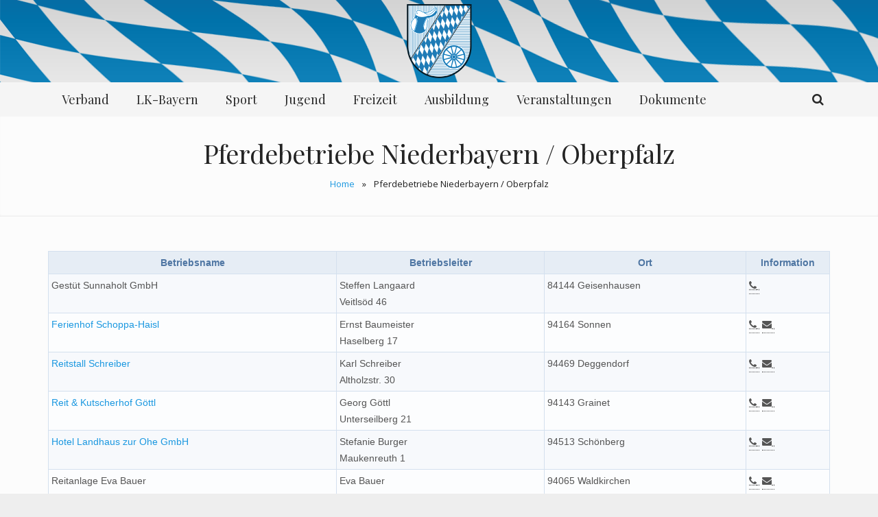

--- FILE ---
content_type: text/html; charset=UTF-8
request_url: https://www.brfv.de/pferdebetriebe-niederbayern-oberpfalz/
body_size: 13291
content:
<!DOCTYPE HTML>
<html lang="de-DE">
<head>
	<meta charset="UTF-8">
	<title>Bayerischer Reit- und Fahrverband e.V.  &#8211;  Pferdebetriebe Niederbayern / Oberpfalz</title>

	<meta name="viewport" content="width=device-width, initial-scale=1, maximum-scale=1">
	<meta name="SKYPE_TOOLBAR" content="SKYPE_TOOLBAR_PARSER_COMPATIBLE" />

	<link rel="shortcut icon" href="https://www.brfv.de/wp-content/uploads/2018/05/wappen_16.png">
	<link rel="alternate" type="application/rss+xml" title="Bayerischer Reit- und Fahrverband e.V. &raquo; Feed" href="https://www.brfv.de/feed/" />
<link rel="alternate" type="application/rss+xml" title="Bayerischer Reit- und Fahrverband e.V. &raquo; Kommentar-Feed" href="https://www.brfv.de/comments/feed/" />
<!-- This site uses the Google Analytics by MonsterInsights plugin v7.0.6 - Using Analytics tracking - https://www.monsterinsights.com/ -->
<!-- Note: MonsterInsights is not currently configured on this site. The site owner needs to authenticate with Google Analytics in the MonsterInsights settings panel. -->
<!-- No UA code set -->
<!-- / Google Analytics by MonsterInsights -->
<link rel='stylesheet' id='dashicons-css'  href='https://www.brfv.de/wp-includes/css/dashicons.min.css?ver=3.8.2' type='text/css' media='all' />
<link rel='stylesheet' id='elusive-css'  href='https://www.brfv.de/wp-content/plugins/menu-icons/css/elusive.min.css?ver=3.8.2' type='text/css' media='all' />
<link rel='stylesheet' id='fa-css'  href='https://www.brfv.de/wp-content/plugins/menu-icons/css/font-awesome.min.css?ver=4.0' type='text/css' media='all' />
<link rel='stylesheet' id='genericon-css'  href='https://www.brfv.de/wp-content/plugins/menu-icons/css/genericons.min.css?ver=3.0.3' type='text/css' media='all' />
<link rel='stylesheet' id='menu-icons-extra-css'  href='https://www.brfv.de/wp-content/plugins/menu-icons/css/extra.min.css?ver=0.3.1' type='text/css' media='all' />
<link rel='stylesheet' id='contact-form-7-css'  href='https://www.brfv.de/wp-content/plugins/contact-form-7/includes/css/styles.css?ver=3.8.1' type='text/css' media='all' />
<link rel='stylesheet' id='cookie-notice-front-css'  href='https://www.brfv.de/wp-content/plugins/cookie-notice/css/front.min.css?ver=3.8.2' type='text/css' media='all' />
<link rel='stylesheet' id='RMFtooltip-css-css'  href='https://www.brfv.de/wp-content/plugins/responsive-mobile-friendly-tooltip/responsive-tooltip.css?ver=3.8.2' type='text/css' media='all' />
<link rel='stylesheet' id='rs-plugin-settings-css'  href='https://www.brfv.de/wp-content/plugins/revslider/rs-plugin/css/settings.css?rev=4.3.6&#038;ver=3.8.2' type='text/css' media='all' />
<style type='text/css'>
.tp-caption a {
color:#ff7302;
text-shadow:none;
-webkit-transition:all 0.2s ease-out;
-moz-transition:all 0.2s ease-out;
-o-transition:all 0.2s ease-out;
-ms-transition:all 0.2s ease-out;
}

.tp-caption a:hover {
color:#ffa902;
}
</style>
<link rel='stylesheet' id='rs-plugin-captions-css'  href='https://www.brfv.de/wp-content/plugins/revslider/rs-plugin/css/captions.php?rev=4.3.6&#038;ver=3.8.2' type='text/css' media='all' />
<link rel='stylesheet' id='us-body-text-font-css'  href='https://fonts.googleapis.com/css?family=Open+Sans%3A400%2C700%2C400italic%2C700italic&#038;subset=latin&#038;ver=3.8.2' type='text/css' media='all' />
<link rel='stylesheet' id='us-navigation-font-css'  href='https://fonts.googleapis.com/css?family=Playfair+Display&#038;subset=latin&#038;ver=3.8.2' type='text/css' media='all' />
<link rel='stylesheet' id='us-heading-font-css'  href='https://fonts.googleapis.com/css?family=Playfair+Display%3A400%2C700&#038;subset=latin&#038;ver=3.8.2' type='text/css' media='all' />
<link rel='stylesheet' id='easy_table_style-css'  href='https://www.brfv.de/wp-content/plugins/easy-table/themes/cuscosky/style.css?ver=1.6' type='text/css' media='all' />
<link rel='stylesheet' id='font-awesome-styles-css'  href='https://www.brfv.de/wp-content/plugins/font-awesome/assets/css/font-awesome.min.css?ver=3.2.1' type='text/css' media='all' />
<!--[if lte IE 7]>
<link rel='stylesheet' id='font-awesome-ie7-css'  href='https://www.brfv.de/wp-content/plugins/font-awesome/assets/css/font-awesome-ie7.min.css?ver=3.2.1' type='text/css' media='all' />
<![endif]-->
<link rel='stylesheet' id='us_motioncss-css'  href='https://www.brfv.de/wp-content/themes/Impreza/css/motioncss.css?ver=1' type='text/css' media='all' />
<link rel='stylesheet' id='us_motioncss-widgets-css'  href='https://www.brfv.de/wp-content/themes/Impreza/css/motioncss-widgets.css?ver=1' type='text/css' media='all' />
<link rel='stylesheet' id='us_font-awesome-css'  href='https://www.brfv.de/wp-content/themes/Impreza/css/font-awesome.css?ver=1' type='text/css' media='all' />
<link rel='stylesheet' id='us_magnific-popup-css'  href='https://www.brfv.de/wp-content/themes/Impreza/css/magnific-popup.css?ver=1' type='text/css' media='all' />
<link rel='stylesheet' id='us_wp-widgets-css'  href='https://www.brfv.de/wp-content/themes/Impreza/css/wp-widgets.css?ver=1' type='text/css' media='all' />
<link rel='stylesheet' id='us_style-css'  href='https://www.brfv.de/wp-content/themes/Impreza/css/style.css?ver=1' type='text/css' media='all' />
<link rel='stylesheet' id='us_responsive-css'  href='https://www.brfv.de/wp-content/themes/Impreza/css/responsive.css?ver=1' type='text/css' media='all' />
<link rel='stylesheet' id='us_animation-css'  href='https://www.brfv.de/wp-content/themes/Impreza/css/animation.css?ver=1' type='text/css' media='all' />
<link rel='stylesheet' id='us_custom_css-css'  href='https://www.brfv.de/wp-content/uploads/us_custom_css/us_impreza_custom_styles.css?ver=1' type='text/css' media='all' />
<script type='text/javascript' src='https://www.brfv.de/wp-includes/js/jquery/jquery.js?ver=1.10.2'></script>
<script type='text/javascript' src='https://www.brfv.de/wp-includes/js/jquery/jquery-migrate.min.js?ver=1.2.1'></script>
<script type='text/javascript'>
/* <![CDATA[ */
var cnArgs = {"ajaxurl":"https:\/\/www.brfv.de\/wp-admin\/admin-ajax.php","hideEffect":"slide","onScroll":"no","onScrollOffset":"100","cookieName":"cookie_notice_accepted","cookieValue":"TRUE","cookieTime":"2592000","cookiePath":"\/","cookieDomain":"","redirection":"","cache":""};
/* ]]> */
</script>
<script type='text/javascript' src='https://www.brfv.de/wp-content/plugins/cookie-notice/js/front.min.js?ver=1.2.42'></script>
<script type='text/javascript' src='https://www.brfv.de/wp-content/plugins/revslider/rs-plugin/js/jquery.themepunch.plugins.min.js?rev=4.3.6&#038;ver=3.8.2'></script>
<script type='text/javascript' src='https://www.brfv.de/wp-content/plugins/revslider/rs-plugin/js/jquery.themepunch.revolution.min.js?rev=4.3.6&#038;ver=3.8.2'></script>
<script type='text/javascript' src='https://www.brfv.de/wp-content/plugins/easy-table/js/easy-table-script.js?ver=1.6'></script>
<link rel="EditURI" type="application/rsd+xml" title="RSD" href="https://www.brfv.de/xmlrpc.php?rsd" />
<link rel="wlwmanifest" type="application/wlwmanifest+xml" href="https://www.brfv.de/wp-includes/wlwmanifest.xml" /> 
<link rel='prev' title='Pferdebetriebe Franken' href='https://www.brfv.de/pferdebetriebe-franken/' />
<link rel='next' title='Pferdebetriebe Oberbayern' href='https://www.brfv.de/pferdebetriebe-oberbayern/' />
<meta name="generator" content="WordPress 3.8.2" />
<link rel='canonical' href='https://www.brfv.de/pferdebetriebe-niederbayern-oberpfalz/' />
<link rel='shortlink' href='https://www.brfv.de/?p=4055' />
<script type="text/javascript">
	jQuery(document).ready(function(){
		jQuery('img[usemap]').rwdImageMaps();
	});
</script>
<style type="text/css">
	img[usemap] { max-width: 100%; height: auto; }
</style>
<meta name="generator" content="Powered by Visual Composer - drag and drop page builder for WordPress."/>
<script type="text/javascript">
// Add Global Lightbox Settings for VC Extensions
var $TS_VCSC_Lightbox_Thumbs = "bottom";
var $TS_VCSC_Lightbox_Thumbsize = 50;
var $TS_VCSC_Lightbox_Animation = "random";
var $TS_VCSC_Lightbox_Captions = "data-title";
var $TS_VCSC_Lightbox_Durations = 5000;
var $TS_VCSC_Lightbox_Share = true;
var $TS_VCSC_Lightbox_Social = "fb,tw,gp,pin";
var $TS_VCSC_Lightbox_NoTouch = false;
var $TS_VCSC_Lightbox_BGClose = true;
var $TS_VCSC_Lightbox_NoHashes = true;
var $TS_VCSC_Lightbox_Keyboard = true;
var $TS_VCSC_Lightbox_FullScreen = true;
var $TS_VCSC_Lightbox_Zoom = true;
var $TS_VCSC_Lightbox_FXSpeed = 300;
var $TS_VCSC_Lightbox_Scheme = "dark";
var $TS_VCSC_Lightbox_Backlight = "#ffffff";
var $TS_VCSC_Lightbox_UseColor = false;
// Add Global SmoothScroll Settings for VC Extensions
var $TS_VCSC_SmoothScrollActive = false;
var $TS_VCSC_SmoothScrollSpeed = 1500;
</script>
	
</head><body class="page page-id-4055 page-template-default l-body wpb-js-composer js-comp-ver-4.1.1.1 vc_responsive">
<!-- CANVAS -->
<div class="l-canvas type_wide col_cont headertype_advanced headerpos_fixed">

	<!-- HEADER -->
	<div class="l-header type_fixed">

		<div class="l-subheader at_top">
			<div class="l-subheader-h i-cf">
						</div>
		</div>
		<div class="l-subheader at_middle">
			<div class="l-subheader-h i-widgets i-cf">

				<div class="w-logo ">
					<a class="w-logo-link" href="https://www.brfv.de/">
						<img class="w-logo-img" src="https://www.brfv.de/wp-content/uploads/2018/05/wappen_240h.png"  alt="Bayerischer Reit- und Fahrverband e.V." style="height: 120px;">
						<span class="w-logo-title">
							<span class="w-logo-title-h">Bayerischer Reit- und Fahrverband e.V.</span>
						</span>
					</a>
				</div>

									
										


							</div>
		</div>
				<div class="l-subheader at_bottom">
			<div class="l-subheader-h i-cf">
			
							<div class="w-search">
					<a class="w-search-show" href="javascript:void(0)"><i class="fa fa-search"></i></a>
					<form class="w-search-form show_hidden" action="https://www.brfv.de/">
						<div class="w-search-form-h">
							<div class="w-search-form-row">
																<div class="w-search-label">
									<label for="s">Suchbegriff eingeben und 'Eingabetaste' drücken!</label>
								</div>
								<div class="w-search-input">
									<input type="text" value="" id="s" name="s"/>
								</div>
								<div class="w-search-submit">
									<input type="submit" id="searchsubmit"  value="Suche" />
								</div>
								<a class="w-search-close" href="javascript:void(0)" title="Close search"> &#10005; </a>
							</div>
						</div>
					</form>
				</div>
			
			<!-- NAV -->
			<nav class="w-nav layout_hor touch_disabled">
				<div class="w-nav-control">
					<i class="fa fa-bars"></i>
				</div>
				<ul class="w-nav-list level_1">
					<li id="menu-item-3514" class="menu-item menu-item-type-post_type menu-item-object-page menu-item-has-children has_sublevel w-nav-item level_1 menu-item-3514"><a class="w-nav-anchor level_1"  href="https://www.brfv.de/"><span class="w-nav-title"><i class="_mi _before dashicons dashicons-admin-home" style="vertical-align:baseline;"></i><span></span></span><span class="w-nav-arrow"></span></a>
<ul class="w-nav-list level_2">
	<li id="menu-item-4450" class="menu-item menu-item-type-custom menu-item-object-custom w-nav-item level_2 menu-item-4450"><a class="w-nav-anchor level_2"  href="https://www.brfv.de/index.php#anchor_news"><span class="w-nav-title">News</span><span class="w-nav-arrow"></span></a>	</li>
</ul>
</li>
<li id="menu-item-28" class="menu-item menu-item-type-post_type menu-item-object-page menu-item-has-children has_sublevel w-nav-item level_1 menu-item-28"><a class="w-nav-anchor level_1"  href="https://www.brfv.de/verband/"><span class="w-nav-title">Verband</span><span class="w-nav-arrow"></span></a>
<ul class="w-nav-list level_2">
	<li id="menu-item-88" class="menu-item menu-item-type-post_type menu-item-object-page w-nav-item level_2 menu-item-88"><a class="w-nav-anchor level_2"  href="https://www.brfv.de/verband/satzung/"><span class="w-nav-title">Satzung</span><span class="w-nav-arrow"></span></a>	</li>
	<li id="menu-item-77" class="menu-item menu-item-type-post_type menu-item-object-page w-nav-item level_2 menu-item-77"><a class="w-nav-anchor level_2"  href="https://www.brfv.de/verband/vorstand/"><span class="w-nav-title">Vorstand</span><span class="w-nav-arrow"></span></a>	</li>
	<li id="menu-item-11996" class="menu-item menu-item-type-post_type menu-item-object-page w-nav-item level_2 menu-item-11996"><a class="w-nav-anchor level_2"  href="https://www.brfv.de/ehrenordnung-brfv/"><span class="w-nav-title">Ehrenordnung BRFV</span><span class="w-nav-arrow"></span></a>	</li>
	<li id="menu-item-87" class="menu-item menu-item-type-post_type menu-item-object-page w-nav-item level_2 menu-item-87"><a class="w-nav-anchor level_2"  href="https://www.brfv.de/verband/geschaeftsstelle/"><span class="w-nav-title">Geschäftsstelle</span><span class="w-nav-arrow"></span></a>	</li>
	<li id="menu-item-4630" class="menu-item menu-item-type-post_type menu-item-object-page menu-item-has-children has_sublevel w-nav-item level_2 menu-item-4630"><a class="w-nav-anchor level_2"  href="https://www.brfv.de/verband/landesreit-und-fahrschule/"><span class="w-nav-title">Landesreit- und Fahrschule</span><span class="w-nav-arrow"></span></a>
	<ul class="w-nav-list level_3">
		<li id="menu-item-4629" class="menu-item menu-item-type-post_type menu-item-object-page w-nav-item level_3 menu-item-4629"><a class="w-nav-anchor level_3"  href="https://www.brfv.de/verband/landesreit-und-fahrschule/schulpferde/"><span class="w-nav-title">Schulpferde</span><span class="w-nav-arrow"></span></a>		</li>
		<li id="menu-item-4635" class="menu-item menu-item-type-post_type menu-item-object-page w-nav-item level_3 menu-item-4635"><a class="w-nav-anchor level_3"  href="https://www.brfv.de/verband/landesreit-und-fahrschule/personal/"><span class="w-nav-title">Personal</span><span class="w-nav-arrow"></span></a>		</li>
		<li id="menu-item-4628" class="menu-item menu-item-type-post_type menu-item-object-page w-nav-item level_3 menu-item-4628"><a class="w-nav-anchor level_3"  href="https://www.brfv.de/verband/landesreit-und-fahrschule/reitunterricht/"><span class="w-nav-title">Reitunterricht</span><span class="w-nav-arrow"></span></a>		</li>
		<li id="menu-item-4627" class="menu-item menu-item-type-post_type menu-item-object-page w-nav-item level_3 menu-item-4627"><a class="w-nav-anchor level_3"  href="https://www.brfv.de/verband/landesreit-und-fahrschule/anfahrt/"><span class="w-nav-title">Anfahrt</span><span class="w-nav-arrow"></span></a>		</li>
	</ul>
	</li>
	<li id="menu-item-3301" class="menu-item menu-item-type-post_type menu-item-object-page w-nav-item level_2 menu-item-3301"><a class="w-nav-anchor level_2"  href="https://www.brfv.de/gaestehaus/"><span class="w-nav-title">Gästehaus</span><span class="w-nav-arrow"></span></a>	</li>
	<li id="menu-item-99" class="menu-item menu-item-type-post_type menu-item-object-page w-nav-item level_2 menu-item-99"><a class="w-nav-anchor level_2"  href="https://www.brfv.de/verband/ausschuesse/"><span class="w-nav-title">Ausschüsse</span><span class="w-nav-arrow"></span></a>	</li>
	<li id="menu-item-105" class="menu-item menu-item-type-post_type menu-item-object-page menu-item-has-children has_sublevel w-nav-item level_2 menu-item-105"><a class="w-nav-anchor level_2"  href="https://www.brfv.de/verband/mitglieder/"><span class="w-nav-title">Mitglieder</span><span class="w-nav-arrow"></span></a>
	<ul class="w-nav-list level_3">
		<li id="menu-item-117" class="menu-item menu-item-type-post_type menu-item-object-page w-nav-item level_3 menu-item-117"><a class="w-nav-anchor level_3"  href="https://www.brfv.de/verband/mitglieder/ausserordentliche-mitglieder/"><span class="w-nav-title">Außerordentliche Mitglieder</span><span class="w-nav-arrow"></span></a>		</li>
		<li id="menu-item-116" class="menu-item menu-item-type-post_type menu-item-object-page w-nav-item level_3 menu-item-116"><a class="w-nav-anchor level_3"  href="https://www.brfv.de/verband/mitglieder/anschlussorganisationen/"><span class="w-nav-title">Anschlussorganisationen</span><span class="w-nav-arrow"></span></a>		</li>
		<li id="menu-item-125" class="menu-item menu-item-type-post_type menu-item-object-page w-nav-item level_3 menu-item-125"><a class="w-nav-anchor level_3"  href="https://www.brfv.de/verband/regionalverbaende/"><span class="w-nav-title">Regionalverbände</span><span class="w-nav-arrow"></span></a>		</li>
		<li id="menu-item-3975" class="menu-item menu-item-type-post_type menu-item-object-page w-nav-item level_3 menu-item-3975"><a class="w-nav-anchor level_3"  href="https://www.brfv.de/?page_id=3943"><span class="w-nav-title">Vereine</span><span class="w-nav-arrow"></span></a>		</li>
	</ul>
	</li>
	<li id="menu-item-3781" class="menu-item menu-item-type-post_type menu-item-object-page menu-item-has-children has_sublevel w-nav-item level_2 menu-item-3781"><a class="w-nav-anchor level_2"  href="https://www.brfv.de/verband/pferdebetriebe/"><span class="w-nav-title">Pferdebetriebe</span><span class="w-nav-arrow"></span></a>
	<ul class="w-nav-list level_3">
		<li id="menu-item-3748" class="menu-item menu-item-type-post_type menu-item-object-page w-nav-item level_3 menu-item-3748"><a class="w-nav-anchor level_3"  href="https://www.brfv.de/verband/pferdebetriebe/bayerische-pferdebetriebe/"><span class="w-nav-title">Bayerische Pferdebetriebe</span><span class="w-nav-arrow"></span></a>		</li>
		<li id="menu-item-3749" class="menu-item menu-item-type-post_type menu-item-object-page w-nav-item level_3 menu-item-3749"><a class="w-nav-anchor level_3"  href="https://www.brfv.de/verband/pferdebetriebe/ausschuss-pferdebetriebe/"><span class="w-nav-title">Ausschuss Pferdebetriebe</span><span class="w-nav-arrow"></span></a>		</li>
	</ul>
	</li>
	<li id="menu-item-20578" class="menu-item menu-item-type-post_type menu-item-object-page w-nav-item level_2 menu-item-20578"><a class="w-nav-anchor level_2"  href="https://www.brfv.de/stellenangebote/"><span class="w-nav-title">Stellenangebote beim BRFV</span><span class="w-nav-arrow"></span></a>	</li>
</ul>
</li>
<li id="menu-item-3385" class="menu-item menu-item-type-post_type menu-item-object-page menu-item-has-children has_sublevel w-nav-item level_1 menu-item-3385"><a class="w-nav-anchor level_1"  href="https://www.brfv.de/landeskommission/"><span class="w-nav-title">LK-Bayern</span><span class="w-nav-arrow"></span></a>
<ul class="w-nav-list level_2">
	<li id="menu-item-3386" class="menu-item menu-item-type-post_type menu-item-object-page w-nav-item level_2 menu-item-3386"><a class="w-nav-anchor level_2"  href="https://www.brfv.de/landeskommission/zusammensetzung/"><span class="w-nav-title">Zusammensetzung</span><span class="w-nav-arrow"></span></a>	</li>
	<li id="menu-item-3498" class="menu-item menu-item-type-post_type menu-item-object-page w-nav-item level_2 menu-item-3498"><a class="w-nav-anchor level_2"  href="https://www.brfv.de/landeskommission/allgemeine-und-besondere-bestimmungen/"><span class="w-nav-title">Allgemeine und Besondere Bestimmungen</span><span class="w-nav-arrow"></span></a>	</li>
	<li id="menu-item-3496" class="menu-item menu-item-type-post_type menu-item-object-page w-nav-item level_2 menu-item-3496"><a class="w-nav-anchor level_2"  href="https://www.brfv.de/landeskommission/turniersport-in-bayern/"><span class="w-nav-title">Turniersport in Bayern</span><span class="w-nav-arrow"></span></a>	</li>
	<li id="menu-item-3630" class="menu-item menu-item-type-post_type menu-item-object-page w-nav-item level_2 menu-item-3630"><a class="w-nav-anchor level_2"  href="https://www.brfv.de/landeskommission/turnierfachleute/"><span class="w-nav-title">Turnierfachleute</span><span class="w-nav-arrow"></span></a>	</li>
	<li id="menu-item-7960" class="menu-item menu-item-type-post_type menu-item-object-page w-nav-item level_2 menu-item-7960"><a class="w-nav-anchor level_2"  href="https://www.brfv.de/landeskommission/pruefungstermine-fuer-turnierfachleute/"><span class="w-nav-title">Prüfungstermine für Turnierfachleute</span><span class="w-nav-arrow"></span></a>	</li>
	<li id="menu-item-4684" class="menu-item menu-item-type-post_type menu-item-object-page w-nav-item level_2 menu-item-4684"><a class="w-nav-anchor level_2"  href="https://www.brfv.de/landeskommission/turnierfachleute/richter-und-parcourschefschulung/"><span class="w-nav-title">Schulungen für Turnierfachleute</span><span class="w-nav-arrow"></span></a>	</li>
	<li id="menu-item-11995" class="menu-item menu-item-type-post_type menu-item-object-page w-nav-item level_2 menu-item-11995"><a class="w-nav-anchor level_2"  href="https://www.brfv.de/ehrenordnung-lkb/"><span class="w-nav-title">Ehrenordnung LKB</span><span class="w-nav-arrow"></span></a>	</li>
</ul>
</li>
<li id="menu-item-137" class="menu-item menu-item-type-post_type menu-item-object-page menu-item-has-children has_sublevel w-nav-item level_1 menu-item-137"><a class="w-nav-anchor level_1"  href="https://www.brfv.de/bayerischer-sport/"><span class="w-nav-title">Sport</span><span class="w-nav-arrow"></span></a>
<ul class="w-nav-list level_2">
	<li id="menu-item-3393" class="menu-item menu-item-type-post_type menu-item-object-page menu-item-has-children has_sublevel w-nav-item level_2 menu-item-3393"><a class="w-nav-anchor level_2"  href="https://www.brfv.de/bayerischer-sport/"><span class="w-nav-title">Disziplinen</span><span class="w-nav-arrow"></span></a>
	<ul class="w-nav-list level_3">
		<li id="menu-item-3345" class="menu-item menu-item-type-post_type menu-item-object-page w-nav-item level_3 menu-item-3345"><a class="w-nav-anchor level_3"  href="https://www.brfv.de/bayerischer-sport/themen-seite-dressur/"><span class="w-nav-title">Dressur</span><span class="w-nav-arrow"></span></a>		</li>
		<li id="menu-item-3344" class="menu-item menu-item-type-post_type menu-item-object-page w-nav-item level_3 menu-item-3344"><a class="w-nav-anchor level_3"  href="https://www.brfv.de/bayerischer-sport/themen-seite-springen/"><span class="w-nav-title">Springen</span><span class="w-nav-arrow"></span></a>		</li>
		<li id="menu-item-3376" class="menu-item menu-item-type-post_type menu-item-object-page w-nav-item level_3 menu-item-3376"><a class="w-nav-anchor level_3"  href="https://www.brfv.de/bayerischer-sport/themen-seite-vielseitigkeit/"><span class="w-nav-title">Vielseitigkeit</span><span class="w-nav-arrow"></span></a>		</li>
		<li id="menu-item-3343" class="menu-item menu-item-type-post_type menu-item-object-page w-nav-item level_3 menu-item-3343"><a class="w-nav-anchor level_3"  href="https://www.brfv.de/bayerischer-sport/themen-seite-fahren/"><span class="w-nav-title">Fahren</span><span class="w-nav-arrow"></span></a>		</li>
		<li id="menu-item-3342" class="menu-item menu-item-type-post_type menu-item-object-page w-nav-item level_3 menu-item-3342"><a class="w-nav-anchor level_3"  href="https://www.brfv.de/bayerischer-sport/themen-seite-voltigieren/"><span class="w-nav-title">Voltigieren</span><span class="w-nav-arrow"></span></a>		</li>
	</ul>
	</li>
	<li id="menu-item-15155" class="menu-item menu-item-type-post_type menu-item-object-page menu-item-has-children has_sublevel w-nav-item level_2 menu-item-15155"><a class="w-nav-anchor level_2"  href="https://www.brfv.de/bayerischer-sport/bayernkader-2020/"><span class="w-nav-title">Bayernkader</span><span class="w-nav-arrow"></span></a>
	<ul class="w-nav-list level_3">
		<li id="menu-item-27097" class="menu-item menu-item-type-post_type menu-item-object-page w-nav-item level_3 menu-item-27097"><a class="w-nav-anchor level_3"  href="https://www.brfv.de/bayernkader-2026/"><span class="w-nav-title">Bayernkader 2026</span><span class="w-nav-arrow"></span></a>		</li>
		<li id="menu-item-25746" class="menu-item menu-item-type-post_type menu-item-object-page w-nav-item level_3 menu-item-25746"><a class="w-nav-anchor level_3"  href="https://www.brfv.de/bayernkader-2025/"><span class="w-nav-title">Bayernkader 2025</span><span class="w-nav-arrow"></span></a>		</li>
		<li id="menu-item-23828" class="menu-item menu-item-type-post_type menu-item-object-page w-nav-item level_3 menu-item-23828"><a class="w-nav-anchor level_3"  href="https://www.brfv.de/bayernkader-2024/"><span class="w-nav-title">Bayernkader 2024</span><span class="w-nav-arrow"></span></a>		</li>
		<li id="menu-item-21716" class="menu-item menu-item-type-post_type menu-item-object-page w-nav-item level_3 menu-item-21716"><a class="w-nav-anchor level_3"  href="https://www.brfv.de/bayernkader-2023/"><span class="w-nav-title">Bayernkader 2023</span><span class="w-nav-arrow"></span></a>		</li>
		<li id="menu-item-19573" class="menu-item menu-item-type-post_type menu-item-object-page w-nav-item level_3 menu-item-19573"><a class="w-nav-anchor level_3"  href="https://www.brfv.de/bayerischer-sport/bayernkader-2022/"><span class="w-nav-title">Bayernkader 2022</span><span class="w-nav-arrow"></span></a>		</li>
		<li id="menu-item-17599" class="menu-item menu-item-type-post_type menu-item-object-page w-nav-item level_3 menu-item-17599"><a class="w-nav-anchor level_3"  href="https://www.brfv.de/bayernkader-2021/"><span class="w-nav-title">Bayernkader 2021</span><span class="w-nav-arrow"></span></a>		</li>
		<li id="menu-item-14946" class="menu-item menu-item-type-post_type menu-item-object-page w-nav-item level_3 menu-item-14946"><a class="w-nav-anchor level_3"  href="https://www.brfv.de/bayerischer-sport/bayernkader-2020/"><span class="w-nav-title">Bayernkader 2020</span><span class="w-nav-arrow"></span></a>		</li>
		<li id="menu-item-12671" class="menu-item menu-item-type-post_type menu-item-object-page w-nav-item level_3 menu-item-12671"><a class="w-nav-anchor level_3"  href="https://www.brfv.de/bayerischer-sport/bayernkader-2019/"><span class="w-nav-title">Bayernkader 2019</span><span class="w-nav-arrow"></span></a>		</li>
		<li id="menu-item-11288" class="menu-item menu-item-type-post_type menu-item-object-page w-nav-item level_3 menu-item-11288"><a class="w-nav-anchor level_3"  href="https://www.brfv.de/bayernkader-2018/"><span class="w-nav-title">Bayernkader 2018</span><span class="w-nav-arrow"></span></a>		</li>
		<li id="menu-item-9472" class="menu-item menu-item-type-post_type menu-item-object-page w-nav-item level_3 menu-item-9472"><a class="w-nav-anchor level_3"  href="https://www.brfv.de/bayerischer-sport/bayernkader-2017/"><span class="w-nav-title">Bayernkader 2017</span><span class="w-nav-arrow"></span></a>		</li>
		<li id="menu-item-7516" class="menu-item menu-item-type-post_type menu-item-object-page w-nav-item level_3 menu-item-7516"><a class="w-nav-anchor level_3"  href="https://www.brfv.de/bayerischer-sport/bayernkader-2016/"><span class="w-nav-title">Bayernkader 2016</span><span class="w-nav-arrow"></span></a>		</li>
		<li id="menu-item-6083" class="menu-item menu-item-type-post_type menu-item-object-page w-nav-item level_3 menu-item-6083"><a class="w-nav-anchor level_3"  href="https://www.brfv.de/bayerischer-sport/bayernkader-2015/"><span class="w-nav-title">Bayernkader 2015</span><span class="w-nav-arrow"></span></a>		</li>
	</ul>
	</li>
	<li id="menu-item-15154" class="menu-item menu-item-type-post_type menu-item-object-page menu-item-has-children has_sublevel w-nav-item level_2 menu-item-15154"><a class="w-nav-anchor level_2"  href="https://www.brfv.de/bayerischer-sport/bayerische-meister-2019/"><span class="w-nav-title">Bayerische Meister</span><span class="w-nav-arrow"></span></a>
	<ul class="w-nav-list level_3">
		<li id="menu-item-26902" class="menu-item menu-item-type-post_type menu-item-object-page w-nav-item level_3 menu-item-26902"><a class="w-nav-anchor level_3"  href="https://www.brfv.de/bayerische-meister-2025/"><span class="w-nav-title">Bayerische Meister 2025</span><span class="w-nav-arrow"></span></a>		</li>
		<li id="menu-item-24771" class="menu-item menu-item-type-post_type menu-item-object-page w-nav-item level_3 menu-item-24771"><a class="w-nav-anchor level_3"  href="https://www.brfv.de/bayerische-meister-2024/"><span class="w-nav-title">Bayerische Meister 2024</span><span class="w-nav-arrow"></span></a>		</li>
		<li id="menu-item-23077" class="menu-item menu-item-type-post_type menu-item-object-page w-nav-item level_3 menu-item-23077"><a class="w-nav-anchor level_3"  href="https://www.brfv.de/bayerische-meister-2023/"><span class="w-nav-title">Bayerische Meister 2023</span><span class="w-nav-arrow"></span></a>		</li>
		<li id="menu-item-21764" class="menu-item menu-item-type-post_type menu-item-object-page w-nav-item level_3 menu-item-21764"><a class="w-nav-anchor level_3"  href="https://www.brfv.de/bayerische-meister-2022/"><span class="w-nav-title">Bayerische Meister 2022</span><span class="w-nav-arrow"></span></a>		</li>
		<li id="menu-item-18412" class="menu-item menu-item-type-post_type menu-item-object-page w-nav-item level_3 menu-item-18412"><a class="w-nav-anchor level_3"  href="https://www.brfv.de/bayerische-meister-2021-2/"><span class="w-nav-title">Bayerische Meister 2021</span><span class="w-nav-arrow"></span></a>		</li>
		<li id="menu-item-18408" class="menu-item menu-item-type-post_type menu-item-object-page w-nav-item level_3 menu-item-18408"><a class="w-nav-anchor level_3"  href="https://www.brfv.de/bayerische-meister-2020/"><span class="w-nav-title">Bayerische Meister 2020</span><span class="w-nav-arrow"></span></a>		</li>
		<li id="menu-item-13987" class="menu-item menu-item-type-post_type menu-item-object-page w-nav-item level_3 menu-item-13987"><a class="w-nav-anchor level_3"  href="https://www.brfv.de/bayerischer-sport/bayerische-meister-2019/"><span class="w-nav-title">Bayerische Meister 2019</span><span class="w-nav-arrow"></span></a>		</li>
		<li id="menu-item-11317" class="menu-item menu-item-type-post_type menu-item-object-page w-nav-item level_3 menu-item-11317"><a class="w-nav-anchor level_3"  href="https://www.brfv.de/bayerische-meister-2018/"><span class="w-nav-title">Bayerische Meister 2018</span><span class="w-nav-arrow"></span></a>		</li>
		<li id="menu-item-9799" class="menu-item menu-item-type-post_type menu-item-object-page w-nav-item level_3 menu-item-9799"><a class="w-nav-anchor level_3"  href="https://www.brfv.de/bayerische-meister-2017-2/"><span class="w-nav-title">Bayerische Meister 2017</span><span class="w-nav-arrow"></span></a>		</li>
		<li id="menu-item-8578" class="menu-item menu-item-type-post_type menu-item-object-page w-nav-item level_3 menu-item-8578"><a class="w-nav-anchor level_3"  href="https://www.brfv.de/bayerischer-sport/bayerische-meister-2016/"><span class="w-nav-title">Bayerische Meister 2016</span><span class="w-nav-arrow"></span></a>		</li>
		<li id="menu-item-6771" class="menu-item menu-item-type-post_type menu-item-object-page w-nav-item level_3 menu-item-6771"><a class="w-nav-anchor level_3"  href="https://www.brfv.de/bayerischer-sport/bayerische-meister-2015/"><span class="w-nav-title">Bayerische Meister 2015</span><span class="w-nav-arrow"></span></a>		</li>
		<li id="menu-item-5518" class="menu-item menu-item-type-post_type menu-item-object-page w-nav-item level_3 menu-item-5518"><a class="w-nav-anchor level_3"  href="https://www.brfv.de/bayerischer-sport/bayerische-meister-2014/"><span class="w-nav-title">Bayerische Meister 2014</span><span class="w-nav-arrow"></span></a>		</li>
		<li id="menu-item-5402" class="menu-item menu-item-type-post_type menu-item-object-page w-nav-item level_3 menu-item-5402"><a class="w-nav-anchor level_3"  href="https://www.brfv.de/bayerischer-sport/bayerische-meister-2013/"><span class="w-nav-title">Bayerische Meister 2013</span><span class="w-nav-arrow"></span></a>		</li>
		<li id="menu-item-5401" class="menu-item menu-item-type-post_type menu-item-object-page w-nav-item level_3 menu-item-5401"><a class="w-nav-anchor level_3"  href="https://www.brfv.de/bayerischer-sport/bayerische-meister-2012/"><span class="w-nav-title">Bayerische Meister 2012</span><span class="w-nav-arrow"></span></a>		</li>
		<li id="menu-item-5400" class="menu-item menu-item-type-post_type menu-item-object-page w-nav-item level_3 menu-item-5400"><a class="w-nav-anchor level_3"  href="https://www.brfv.de/bayerischer-sport/bayerische-meister-2011/"><span class="w-nav-title">Bayerische Meister 2011</span><span class="w-nav-arrow"></span></a>		</li>
		<li id="menu-item-5399" class="menu-item menu-item-type-post_type menu-item-object-page w-nav-item level_3 menu-item-5399"><a class="w-nav-anchor level_3"  href="https://www.brfv.de/bayerischer-sport/bayerische-meister-2010/"><span class="w-nav-title">Bayerische Meister 2010</span><span class="w-nav-arrow"></span></a>		</li>
		<li id="menu-item-5398" class="menu-item menu-item-type-post_type menu-item-object-page w-nav-item level_3 menu-item-5398"><a class="w-nav-anchor level_3"  href="https://www.brfv.de/bayerischer-sport/bayerische-meister-2009/"><span class="w-nav-title">Bayerische Meister 2009</span><span class="w-nav-arrow"></span></a>		</li>
		<li id="menu-item-5397" class="menu-item menu-item-type-post_type menu-item-object-page w-nav-item level_3 menu-item-5397"><a class="w-nav-anchor level_3"  href="https://www.brfv.de/bayerischer-sport/bayerische-meister-2008/"><span class="w-nav-title">Bayerische Meister 2008</span><span class="w-nav-arrow"></span></a>		</li>
	</ul>
	</li>
</ul>
</li>
<li id="menu-item-3641" class="menu-item menu-item-type-post_type menu-item-object-page menu-item-has-children has_sublevel w-nav-item level_1 menu-item-3641"><a class="w-nav-anchor level_1"  href="https://www.brfv.de/jugend/"><span class="w-nav-title">Jugend</span><span class="w-nav-arrow"></span></a>
<ul class="w-nav-list level_2">
	<li id="menu-item-3757" class="menu-item menu-item-type-post_type menu-item-object-page w-nav-item level_2 menu-item-3757"><a class="w-nav-anchor level_2"  href="https://www.brfv.de/jugend/jugendordnung/"><span class="w-nav-title">Jugendordnung</span><span class="w-nav-arrow"></span></a>	</li>
	<li id="menu-item-4175" class="menu-item menu-item-type-post_type menu-item-object-page w-nav-item level_2 menu-item-4175"><a class="w-nav-anchor level_2"  href="https://www.brfv.de/jugend/kontaktdaten-ausschuss-jugend/"><span class="w-nav-title">Ausschuss Jugend</span><span class="w-nav-arrow"></span></a>	</li>
	<li id="menu-item-20174" class="menu-item menu-item-type-post_type menu-item-object-page w-nav-item level_2 menu-item-20174"><a class="w-nav-anchor level_2"  href="https://www.brfv.de/jugend/reiten-im-schulsport-in-bayern/"><span class="w-nav-title">Reiten im Schulsport in Bayern!</span><span class="w-nav-arrow"></span></a>	</li>
	<li id="menu-item-3758" class="menu-item menu-item-type-post_type menu-item-object-page w-nav-item level_2 menu-item-3758"><a class="w-nav-anchor level_2"  href="https://www.brfv.de/jugend/jugendcups/"><span class="w-nav-title">Jugendcups</span><span class="w-nav-arrow"></span></a>	</li>
	<li id="menu-item-4953" class="menu-item menu-item-type-post_type menu-item-object-page w-nav-item level_2 menu-item-4953"><a class="w-nav-anchor level_2"  href="https://www.brfv.de/jugend/kaderanforderungen/"><span class="w-nav-title">Kaderanforderungen</span><span class="w-nav-arrow"></span></a>	</li>
</ul>
</li>
<li id="menu-item-3756" class="menu-item menu-item-type-post_type menu-item-object-page menu-item-has-children has_sublevel w-nav-item level_1 menu-item-3756"><a class="w-nav-anchor level_1"  href="https://www.brfv.de/bayerischer-sport/freizeit-und-breitensport/"><span class="w-nav-title">Freizeit</span><span class="w-nav-arrow"></span></a>
<ul class="w-nav-list level_2">
	<li id="menu-item-3755" class="menu-item menu-item-type-post_type menu-item-object-page w-nav-item level_2 menu-item-3755"><a class="w-nav-anchor level_2"  href="https://www.brfv.de/bayerischer-sport/freizeit-und-breitensport/ausschuss-allgemeiner-pferdesport/"><span class="w-nav-title">Ausschuss Allgemeiner Pferdesport</span><span class="w-nav-arrow"></span></a>	</li>
	<li id="menu-item-3751" class="menu-item menu-item-type-post_type menu-item-object-page w-nav-item level_2 menu-item-3751"><a class="w-nav-anchor level_2"  href="https://www.brfv.de/bayerischer-sport/freizeit-und-breitensport/notizen-aus-dem-ausschuss/"><span class="w-nav-title">Notizen aus dem Ausschuss</span><span class="w-nav-arrow"></span></a>	</li>
	<li id="menu-item-3754" class="menu-item menu-item-type-post_type menu-item-object-page w-nav-item level_2 menu-item-3754"><a class="w-nav-anchor level_2"  href="https://www.brfv.de/bayerischer-sport/freizeit-und-breitensport/wbo/"><span class="w-nav-title">WBO</span><span class="w-nav-arrow"></span></a>	</li>
	<li id="menu-item-3753" class="menu-item menu-item-type-post_type menu-item-object-page w-nav-item level_2 menu-item-3753"><a class="w-nav-anchor level_2"  href="https://www.brfv.de/bayerischer-sport/freizeit-und-breitensport/veranstaltungen/"><span class="w-nav-title">BV Veranstaltungen/Ausschreibungen</span><span class="w-nav-arrow"></span></a>	</li>
	<li id="menu-item-3752" class="menu-item menu-item-type-post_type menu-item-object-page w-nav-item level_2 menu-item-3752"><a class="w-nav-anchor level_2"  href="https://www.brfv.de/bayerischer-sport/freizeit-und-breitensport/pruefer-im-breitensport/"><span class="w-nav-title">Prüfer im Breitensport</span><span class="w-nav-arrow"></span></a>	</li>
</ul>
</li>
<li id="menu-item-158" class="menu-item menu-item-type-post_type menu-item-object-page menu-item-has-children has_sublevel w-nav-item level_1 menu-item-158"><a class="w-nav-anchor level_1"  href="https://www.brfv.de/ausbildung/"><span class="w-nav-title">Ausbildung</span><span class="w-nav-arrow"></span></a>
<ul class="w-nav-list level_2">
	<li id="menu-item-3363" class="menu-item menu-item-type-post_type menu-item-object-page w-nav-item level_2 menu-item-3363"><a class="w-nav-anchor level_2"  href="https://www.brfv.de/ausbildung/ausschuss-ausbildung/"><span class="w-nav-title">Ausschuss Ausbildung</span><span class="w-nav-arrow"></span></a>	</li>
	<li id="menu-item-3362" class="menu-item menu-item-type-post_type menu-item-object-page w-nav-item level_2 menu-item-3362"><a class="w-nav-anchor level_2"  href="https://www.brfv.de/ausbildung/apo/"><span class="w-nav-title">APO</span><span class="w-nav-arrow"></span></a>	</li>
	<li id="menu-item-4399" class="menu-item menu-item-type-post_type menu-item-object-page w-nav-item level_2 menu-item-4399"><a class="w-nav-anchor level_2"  href="https://www.brfv.de/ausbildung/seminare/"><span class="w-nav-title">Seminare / Lehrgänge</span><span class="w-nav-arrow"></span></a>	</li>
	<li id="menu-item-4935" class="menu-item menu-item-type-post_type menu-item-object-page w-nav-item level_2 menu-item-4935"><a class="w-nav-anchor level_2"  href="https://www.brfv.de/ausbildung/trainer-uel-lizenzen/"><span class="w-nav-title">Trainer &#8211; DOSB/BLSV-Lizenzen</span><span class="w-nav-arrow"></span></a>	</li>
	<li id="menu-item-22365" class="menu-item menu-item-type-post_type menu-item-object-page w-nav-item level_2 menu-item-22365"><a class="w-nav-anchor level_2"  href="https://www.brfv.de/ausbildung/trainerliste/"><span class="w-nav-title">Trainerliste</span><span class="w-nav-arrow"></span></a>	</li>
	<li id="menu-item-15694" class="menu-item menu-item-type-post_type menu-item-object-page w-nav-item level_2 menu-item-15694"><a class="w-nav-anchor level_2"  href="https://www.brfv.de/ausbildung/geschaeftsbedingungen/"><span class="w-nav-title">Geschäftsbedingungen</span><span class="w-nav-arrow"></span></a>	</li>
</ul>
</li>
<li id="menu-item-20608" class="menu-item menu-item-type-post_type menu-item-object-page w-nav-item level_1 menu-item-20608"><a class="w-nav-anchor level_1"  href="https://www.brfv.de/veranstaltungen/"><span class="w-nav-title">Veranstaltungen</span><span class="w-nav-arrow"></span></a></li>
<li id="menu-item-3454" class="menu-item menu-item-type-post_type menu-item-object-page menu-item-has-children has_sublevel w-nav-item level_1 menu-item-3454"><a class="w-nav-anchor level_1"  href="https://www.brfv.de/formulare/"><span class="w-nav-title">Dokumente</span><span class="w-nav-arrow"></span></a>
<ul class="w-nav-list level_2">
	<li id="menu-item-3512" class="menu-item menu-item-type-post_type menu-item-object-page w-nav-item level_2 menu-item-3512"><a class="w-nav-anchor level_2"  href="https://www.brfv.de/formulare/"><span class="w-nav-title">Formulare / Merkblätter</span><span class="w-nav-arrow"></span></a>	</li>
</ul>
</li>
				</ul>
			</nav><!-- /NAV -->
			</div>
		</div>
		
	</div>
	<!-- /HEADER -->

	<!-- MAIN -->
	<div class="l-main">
		<div class="l-submain for_pagehead">
		<div class="l-submain-h g-html i-cf">
			<div class="w-pagehead">
				<h1>Pferdebetriebe Niederbayern / Oberpfalz</h1>
				<p></p>
									<!-- breadcrums -->
					<div class="g-breadcrumbs" xmlns:v="http://rdf.data-vocabulary.org/#"><span typeof="v:Breadcrumb"><a class="g-breadcrumbs-item" rel="v:url" property="v:title" href="https://www.brfv.de/">Home</a></span> <span class="g-breadcrumbs-separator">»</span> <span class="g-breadcrumbs-item">Pferdebetriebe Niederbayern / Oberpfalz</span></div>							</div>
		</div>
	</div>
    <div class="l-submain"><div class="l-submain-h g-html i-cf"><div class="g-cols"><div class="full-width">
	<div class="wpb_text_column ">
		<div class="wpb_wrapper">
			<div class="table-responsive"><table  style="width:100%; "  class="easy-table easy-table-cuscosky tablesorter {sortlist: [[2,0], ]} " >
<thead>
<tr><th class=' ' >Betriebsname</th>
<th class=' ' >Betriebsleiter</th>
<th class=' ' >Ort</th>
<th class=' ' >Information</th>
</tr>
</thead>
<tbody>
<tr><td >Gestüt Sunnaholt GmbH</td>
<td >Steffen Langaard<br />Veitlsöd 46 </td>
<td >84144 Geisenhausen</td>
<td ><abbr title='0172/6033206' rel='tooltip'><i class="icon-phone">&nbsp;</i></abbr></td>
</tr>

<tr><td ><a href="http://www.urlaub-in-sonnen.de">Ferienhof Schoppa-Haisl</a></td>
<td >Ernst Baumeister<br />Haselberg 17 </td>
<td >94164 Sonnen</td>
<td ><abbr title='0171/3560495' rel='tooltip'><i class="icon-phone">&nbsp;</i></abbr> <a style="color:inherit;" href="mailto:info@urlaub-in-sonnen.de"><abbr title='info@urlaub-in-sonnen.de' rel='tooltip'><i class="icon-envelope">&nbsp;</i></abbr></a></td>
</tr>

<tr><td ><a href="http://www.pferdesportanlage-schreiber.de">Reitstall Schreiber</a></td>
<td >Karl Schreiber<br />Altholzstr. 30 </td>
<td >94469 Deggendorf</td>
<td ><abbr title='0991/4194' rel='tooltip'><i class="icon-phone">&nbsp;</i></abbr> <a style="color:inherit;" href="mailto:schreiberk8@t-online.de"><abbr title='schreiberk8@t-online.de' rel='tooltip'><i class="icon-envelope">&nbsp;</i></abbr></a></td>
</tr>

<tr><td ><a href="http://www.goettlhof.de">Reit &amp; Kutscherhof Göttl</a></td>
<td >Georg Göttl<br />Unterseilberg 21 </td>
<td >94143 Grainet</td>
<td ><abbr title='0170/9367864' rel='tooltip'><i class="icon-phone">&nbsp;</i></abbr> <a style="color:inherit;" href="mailto:info@goettlhof.de"><abbr title='info@goettlhof.de' rel='tooltip'><i class="icon-envelope">&nbsp;</i></abbr></a></td>
</tr>

<tr><td ><a href="http://www.landhaus-zur-ohe.de">Hotel Landhaus zur Ohe GmbH</a></td>
<td >Stefanie Burger<br />Maukenreuth 1 </td>
<td >94513 Schönberg</td>
<td ><abbr title='08554/96070' rel='tooltip'><i class="icon-phone">&nbsp;</i></abbr> <a style="color:inherit;" href="mailto:s.burger@landhaus-zur-ohe.de"><abbr title='s.burger@landhaus-zur-ohe.de' rel='tooltip'><i class="icon-envelope">&nbsp;</i></abbr></a></td>
</tr>

<tr><td >Reitanlage Eva Bauer</td>
<td >Eva Bauer<br />Mitterleinbach 15 </td>
<td >94065 Waldkirchen</td>
<td ><abbr title='0160/94513522' rel='tooltip'><i class="icon-phone">&nbsp;</i></abbr> <a style="color:inherit;" href="mailto:evabauer1976@gmx.de"><abbr title='evabauer1976@gmx.de' rel='tooltip'><i class="icon-envelope">&nbsp;</i></abbr></a></td>
</tr>

<tr><td ><a href="http://www.forellen-reiterhof.de">Forellen-Reiterhof</a></td>
<td >Josef Schanzer<br />Riedelsbach 22 </td>
<td >94089 Neureichenau</td>
<td ><abbr title='08583/1565' rel='tooltip'><i class="icon-phone">&nbsp;</i></abbr> <a style="color:inherit;" href="mailto:office@forellen-reiterhof.de"><abbr title='office@forellen-reiterhof.de' rel='tooltip'><i class="icon-envelope">&nbsp;</i></abbr></a></td>
</tr>

<tr><td >Pferdebetrieb Kandsperger</td>
<td >Maximilian Kandsperger<br />Zur Steinballe 11 </td>
<td >93077 Bad Abbach</td>
<td ><abbr title='09405/2842' rel='tooltip'><i class="icon-phone">&nbsp;</i></abbr> <a style="color:inherit;" href="mailto:max-kandsperger@web.de"><abbr title='max-kandsperger@web.de' rel='tooltip'><i class="icon-envelope">&nbsp;</i></abbr></a></td>
</tr>

<tr><td ><a href="http://www.reitanlage-mainburg.de">Aktiv-Reitanlage Mainburg</a></td>
<td >Michaela Raab<br />Berganger 8 </td>
<td >84048 Mainburg</td>
<td ><abbr title='0172/6020409' rel='tooltip'><i class="icon-phone">&nbsp;</i></abbr> <a style="color:inherit;" href="mailto:info@reitanlage-mainburg.de"><abbr title='info@reitanlage-mainburg.de' rel='tooltip'><i class="icon-envelope">&nbsp;</i></abbr></a></td>
</tr>

<tr><td ><a href="http://www.reitsportanlage-langquaid.de">Reitsportanlage Langquaid &#8211; SR Event GmbH</a></td>
<td >SR Event GmbH &#8211; Clarissa Ingerl<br />Oberschneidhart 28 </td>
<td >84085 Langquaid</td>
<td ><abbr title='0151/52529973' rel='tooltip'><i class="icon-phone">&nbsp;</i></abbr> <a style="color:inherit;" href="mailto:csi@reitsportanlage-langquaid.de"><abbr title='csi@reitsportanlage-langquaid.de' rel='tooltip'><i class="icon-envelope">&nbsp;</i></abbr></a></td>
</tr>

<tr><td ><a href="http://www.oedhof.de">Islandpferdegestüt Oedhof</a></td>
<td >Steffi Wagner<br />Oed 3 </td>
<td >84166 Adlkofen</td>
<td ><abbr title='0170/3046183' rel='tooltip'><i class="icon-phone">&nbsp;</i></abbr> <a style="color:inherit;" href="mailto:info@oedhof.de"><abbr title='info@oedhof.de' rel='tooltip'><i class="icon-envelope">&nbsp;</i></abbr></a></td>
</tr>

<tr><td ><a href="http://www.pferdepension-bauer.de">Alfons Bauer Pferdepension</a></td>
<td >Alfons Bauer<br />Eck 105 </td>
<td >84137 Vilsbiburg</td>
<td ><abbr title='08741/7872' rel='tooltip'><i class="icon-phone">&nbsp;</i></abbr> <a style="color:inherit;" href="mailto:alfons.bauer@pferdepension-bauer.de"><abbr title='alfons.bauer@pferdepension-bauer.de' rel='tooltip'><i class="icon-envelope">&nbsp;</i></abbr></a></td>
</tr>

<tr><td >Offenstall Brunner</td>
<td >Kathrin Brunner<br />Unterschönbach 3 </td>
<td >84036 Landshut</td>
<td ><abbr title='0171/7648280' rel='tooltip'><i class="icon-phone">&nbsp;</i></abbr> <a style="color:inherit;" href="mailto:offenstall-brunner@web.de"><abbr title='offenstall-brunner@web.de' rel='tooltip'><i class="icon-envelope">&nbsp;</i></abbr></a></td>
</tr>

<tr><td ><a href="http://www.sextonstable.de">Pferdepension Mesnerhof</a></td>
<td >Claudia Wedlich<br />Hof 1 </td>
<td >84171 Baierbach</td>
<td ><abbr title='0172/9344283' rel='tooltip'><i class="icon-phone">&nbsp;</i></abbr> <a style="color:inherit;" href="mailto:claudia.wedlich@sextonstable.de"><abbr title='claudia.wedlich@sextonstable.de' rel='tooltip'><i class="icon-envelope">&nbsp;</i></abbr></a></td>
</tr>

<tr><td ><a href="http://www.reitanlage-haslach.de">Reitanlage Gut Haslach</a></td>
<td >Ramona Seifert<br />Haslach 1 </td>
<td >84079 Bruckberg</td>
<td ><abbr title='0172/8200670' rel='tooltip'><i class="icon-phone">&nbsp;</i></abbr> <a style="color:inherit;" href="mailto:ramona-seifert@gmx.de"><abbr title='ramona-seifert@gmx.de' rel='tooltip'><i class="icon-envelope">&nbsp;</i></abbr></a></td>
</tr>

<tr><td ><a href="http://www.art-reitsport.de">ART GmbH</a></td>
<td >Manuela Pflüger<br />Hackendorf 1 </td>
<td >84076 Pfeffenhausen</td>
<td ><abbr title='0172/8317494' rel='tooltip'><i class="icon-phone">&nbsp;</i></abbr> <a style="color:inherit;" href="mailto:info@art-reitsport.de"><abbr title='info@art-reitsport.de' rel='tooltip'><i class="icon-envelope">&nbsp;</i></abbr></a></td>
</tr>

<tr><td ><a href="http://www.ponyreitschule-hohenthann.de">Ponyreitschule &amp; Zuchthof Hohenthann</a></td>
<td >Melanie Ketzer<br />Angerstr. 6 </td>
<td >84098 Hohenthann</td>
<td ><abbr title='0151/59104455' rel='tooltip'><i class="icon-phone">&nbsp;</i></abbr> <a style="color:inherit;" href="mailto:info@ponyreitschule-hohenthann.de"><abbr title='info@ponyreitschule-hohenthann.de' rel='tooltip'><i class="icon-envelope">&nbsp;</i></abbr></a></td>
</tr>

<tr><td ><a href="http://www.ponyclub-schlott.de">Ponyclub Schlott</a></td>
<td >Katja Buschow<br />Eggersdorf 2a </td>
<td >84079 Bruckberg</td>
<td ><abbr title='0151/51849662' rel='tooltip'><i class="icon-phone">&nbsp;</i></abbr> <a style="color:inherit;" href="mailto:kontakt@ponyclub-schlott.de"><abbr title='kontakt@ponyclub-schlott.de' rel='tooltip'><i class="icon-envelope">&nbsp;</i></abbr></a></td>
</tr>

<tr><td ><a href="http://www.Pferdewelt-Mailham.de">Pferdewelt Mailham</a></td>
<td >Miriam Bray<br />Mailham </td>
<td >94094 Rotthalmünster</td>
<td ><abbr title='0151/70425050' rel='tooltip'><i class="icon-phone">&nbsp;</i></abbr> <a style="color:inherit;" href="mailto:Miriam.Bray@t-online.de"><abbr title='Miriam.Bray@t-online.de' rel='tooltip'><i class="icon-envelope">&nbsp;</i></abbr></a></td>
</tr>

<tr><td >Reitzentrum Witzmannsberg</td>
<td >Evi März<br />Hof 14 </td>
<td >94104 Tittling</td>
<td ><abbr title='08504/923493' rel='tooltip'><i class="icon-phone">&nbsp;</i></abbr> <a style="color:inherit;" href="mailto:maerz-evi@t-online.de"><abbr title='maerz-evi@t-online.de' rel='tooltip'><i class="icon-envelope">&nbsp;</i></abbr></a></td>
</tr>

<tr><td ><a href="http://www.reiterhof-schoenerting.de">Reiterhof Schönerting</a></td>
<td >Karin Azhar<br />Schönerting 4 </td>
<td >94474 Vilshofen</td>
<td ><abbr title='0170/3872951' rel='tooltip'><i class="icon-phone">&nbsp;</i></abbr> <a style="color:inherit;" href="mailto:karin.azhar@web.de"><abbr title='karin.azhar@web.de' rel='tooltip'><i class="icon-envelope">&nbsp;</i></abbr></a></td>
</tr>

<tr><td ><a href="http://www.horsehill.de">HorseHill-Pony-Motion</a></td>
<td >Sandra Thierauf<br />Kühhügl 3 </td>
<td >94496 Ortenburg</td>
<td ><abbr title='0174/9106111' rel='tooltip'><i class="icon-phone">&nbsp;</i></abbr> <a style="color:inherit;" href="mailto:s.thierauf@googlemail.com"><abbr title='s.thierauf@googlemail.com' rel='tooltip'><i class="icon-envelope">&nbsp;</i></abbr></a></td>
</tr>

<tr><td ><a href="http://www.reit-und-fahrhof-heindle.de">Reit- und Fahrhof Heindle</a></td>
<td >Katja Heindle<br />Lederling 8 </td>
<td >84364 Bad Birnbach-Hirschbach</td>
<td ><abbr title='08565/9644996' rel='tooltip'><i class="icon-phone">&nbsp;</i></abbr> <a style="color:inherit;" href="mailto:kheindle@reit-und-fahrhof-heindle.de"><abbr title='kheindle@reit-und-fahrhof-heindle.de' rel='tooltip'><i class="icon-envelope">&nbsp;</i></abbr></a></td>
</tr>

<tr><td ><a href="http://www.gensleiten.de">Aigner GbR</a></td>
<td >Karin Aigner<br />Gensleiten 4 </td>
<td >84367 Reut-Taubenbach</td>
<td ><abbr title='08572/968997' rel='tooltip'><i class="icon-phone">&nbsp;</i></abbr> <a style="color:inherit;" href="mailto:info@gensleiten.de"><abbr title='info@gensleiten.de' rel='tooltip'><i class="icon-envelope">&nbsp;</i></abbr></a></td>
</tr>

<tr><td ><a href="http://www.schwimmbacherruh.de">Schwimmbacher Ruh &#8211; Meißner GbR</a></td>
<td >Hannah Meißner<br />Hochstr. 4 </td>
<td >94339 Leiblfing</td>
<td ><abbr title='0176/32554189' rel='tooltip'><i class="icon-phone">&nbsp;</i></abbr> <a style="color:inherit;" href="mailto:hannahmeissner15.8@gmail.com"><abbr title='hannahmeissner15.8@gmail.com' rel='tooltip'><i class="icon-envelope">&nbsp;</i></abbr></a></td>
</tr>

<tr><td >Pferdepension Wastlhof</td>
<td >Egid Prommersberger<br />Wastlhof 1 </td>
<td >94344 Wiesenfelden</td>
<td ><abbr title='09428/439' rel='tooltip'><i class="icon-phone">&nbsp;</i></abbr></td>
</tr>

<tr><td >Jurassic-Park-Ranch</td>
<td >Pia Kronseder<br />Mitterfelser Str. 26 </td>
<td >94377 Steinach-Agendorf</td>
<td ><a style="color:inherit;" href="mailto:piakr.jpr@gmail.com"><abbr title='piakr.jpr@gmail.com' rel='tooltip'><i class="icon-envelope">&nbsp;</i></abbr></a></td>
</tr>

<tr><td ><a href="http://www.Reiterhof-Schober.de">Reiterhof Schober</a></td>
<td >Ulrike Schober<br />Auf der Au 12 </td>
<td >94362 Neukirchen</td>
<td ><abbr title='09961/7250' rel='tooltip'><i class="icon-phone">&nbsp;</i></abbr> <a style="color:inherit;" href="mailto:info@Reiterhof-Schober.de"><abbr title='info@Reiterhof-Schober.de' rel='tooltip'><i class="icon-envelope">&nbsp;</i></abbr></a></td>
</tr>

<tr><td ><a href="http://www.reitschule-gold.de">Reitschule Gold</a></td>
<td >Bertram Gold<br />Scheibelsgrub 25 </td>
<td >94360 Mitterfels</td>
<td ><abbr title='0177/6780226' rel='tooltip'><i class="icon-phone">&nbsp;</i></abbr> <a style="color:inherit;" href="mailto:bertramgold@t-online.de"><abbr title='bertramgold@t-online.de' rel='tooltip'><i class="icon-envelope">&nbsp;</i></abbr></a></td>
</tr>

<tr><td ><a href="http://www.Pferdehof-Gehwolf.de">Lipizzaner-Team- Gehwolf</a></td>
<td >Brigitte Gehwolf<br />Lohe 2 </td>
<td >84152 Mengkofen</td>
<td ><abbr title='08733/1774' rel='tooltip'><i class="icon-phone">&nbsp;</i></abbr> <a style="color:inherit;" href="mailto:info@pferdehof-gehwolf.de"><abbr title='info@pferdehof-gehwolf.de' rel='tooltip'><i class="icon-envelope">&nbsp;</i></abbr></a></td>
</tr>

<tr><td ><a href="http://www.pferdepension-nackenberg.de">Pferdepension Nackenberg</a></td>
<td >Daniela Scherzer<br />Nackenberg 1 </td>
<td >94419 Reisbach</td>
<td ><abbr title='08734/933300' rel='tooltip'><i class="icon-phone">&nbsp;</i></abbr> <a style="color:inherit;" href="mailto:d.scherzer@aktivstall.de"><abbr title='d.scherzer@aktivstall.de' rel='tooltip'><i class="icon-envelope">&nbsp;</i></abbr></a></td>
</tr>

<tr><td ><a href="http://www.reitstall-kick.de">Ausbildungsstall Deckstation Pensionsstall Kick</a></td>
<td >Fritz Kick<br />Seegasse 13 </td>
<td >92637 Weiden</td>
<td ><abbr title='0172/9838006' rel='tooltip'><i class="icon-phone">&nbsp;</i></abbr> <a style="color:inherit;" href="mailto:reitstall-kick@t-online.de"><abbr title='reitstall-kick@t-online.de' rel='tooltip'><i class="icon-envelope">&nbsp;</i></abbr></a></td>
</tr>

<tr><td >Pferdefreunde Latsch</td>
<td >Jürgen Pschierer<br />Latsch 5a </td>
<td >92637 Weiden</td>
<td ><abbr title='0961/28779' rel='tooltip'><i class="icon-phone">&nbsp;</i></abbr> <a style="color:inherit;" href="mailto:juergen.pschierer@gmx.de"><abbr title='juergen.pschierer@gmx.de' rel='tooltip'><i class="icon-envelope">&nbsp;</i></abbr></a></td>
</tr>

<tr><td ><a href="http://www.reittherapie.de">Reittherapiezentrum Oberpfalz</a></td>
<td >Katja Süß<br />Rennerhöhe 4 </td>
<td >92637 Weiden</td>
<td ><abbr title='0171/7052989' rel='tooltip'><i class="icon-phone">&nbsp;</i></abbr> <a style="color:inherit;" href="mailto:kontakt@reittherapie.de"><abbr title='kontakt@reittherapie.de' rel='tooltip'><i class="icon-envelope">&nbsp;</i></abbr></a></td>
</tr>

<tr><td ><a href="http://www.reitstall-wenzl.de">Reitstall Wenzl</a></td>
<td >Josef Wenzl<br />Reiterweg 19 </td>
<td >92637 Weiden</td>
<td ><abbr title='0961/5612' rel='tooltip'><i class="icon-phone">&nbsp;</i></abbr> <a style="color:inherit;" href="mailto:info@reitstall-wenzl.de"><abbr title='info@reitstall-wenzl.de' rel='tooltip'><i class="icon-envelope">&nbsp;</i></abbr></a></td>
</tr>

<tr><td ><a href="http://www.erlebnishofhellberg.de">KinderOase Hellberg</a></td>
<td >Susanna Franke<br />Hellberg 1 </td>
<td >92280 Kastl</td>
<td ><abbr title='0170/2733720' rel='tooltip'><i class="icon-phone">&nbsp;</i></abbr> <a style="color:inherit;" href="mailto:info@erlebnishofhellberg.de"><abbr title='info@erlebnishofhellberg.de' rel='tooltip'><i class="icon-envelope">&nbsp;</i></abbr></a></td>
</tr>

<tr><td ><a href="http://www.reiterhof-woferlbauer.de">Reiterhof Woferlbauer</a></td>
<td >Rosmarie Koller-Roßberger<br />Dorfstr. 8 </td>
<td >93470 Lohberg</td>
<td ><abbr title='09943/2508' rel='tooltip'><i class="icon-phone">&nbsp;</i></abbr> <a style="color:inherit;" href="mailto:reiterhof-woferlbauer@freenet.de"><abbr title='reiterhof-woferlbauer@freenet.de' rel='tooltip'><i class="icon-envelope">&nbsp;</i></abbr></a></td>
</tr>

<tr><td >Pferdebetrieb Heigl</td>
<td >Bernhard Heigl<br />Wimbach 9 </td>
<td >93476 Blaibach</td>
<td ><abbr title='09941/2668' rel='tooltip'><i class="icon-phone">&nbsp;</i></abbr> <a style="color:inherit;" href="mailto:bernhardheigl@aol.com"><abbr title='bernhardheigl@aol.com' rel='tooltip'><i class="icon-envelope">&nbsp;</i></abbr></a></td>
</tr>

<tr><td ><a href="http://www.reiterhofboesl.de">Reiterhof Bösl</a></td>
<td >Michael Bösl<br />Niederpremeischl 2 </td>
<td >93488 Schönthal</td>
<td ><abbr title='0172/4992291' rel='tooltip'><i class="icon-phone">&nbsp;</i></abbr> <a style="color:inherit;" href="mailto:info@reiterhofboesl.de"><abbr title='info@reiterhofboesl.de' rel='tooltip'><i class="icon-envelope">&nbsp;</i></abbr></a></td>
</tr>

<tr><td ><a href="http://www.Reitanlage-Tannenhof.de">Reitanlage Tannenhof</a></td>
<td >Thomas Penzl<br />Vorderbuchberg 83 </td>
<td >93453 Neukirchen</td>
<td ><abbr title='09947/902300' rel='tooltip'><i class="icon-phone">&nbsp;</i></abbr> <a style="color:inherit;" href="mailto:info@reitanlage-tannenhof.de"><abbr title='info@reitanlage-tannenhof.de' rel='tooltip'><i class="icon-envelope">&nbsp;</i></abbr></a></td>
</tr>

<tr><td ><a href="http://www.samainhof.de">Samainhof e.G.</a></td>
<td >Ursula Wohlfahrt<br />Holzheim 15-17 </td>
<td >92331 Parsberg</td>
<td ><abbr title='09492/95490' rel='tooltip'><i class="icon-phone">&nbsp;</i></abbr> <a style="color:inherit;" href="mailto:info@heinrich-solar.de"><abbr title='info@heinrich-solar.de' rel='tooltip'><i class="icon-envelope">&nbsp;</i></abbr></a></td>
</tr>

<tr><td ><a href="http://www.kloster-seligenporten.de">Gasthof Kloster Seligenporten</a></td>
<td >Anton Bauer<br />Klosterhof 9 </td>
<td >90602 Seligenporten</td>
<td ><abbr title='09180/939412' rel='tooltip'><i class="icon-phone">&nbsp;</i></abbr> <a style="color:inherit;" href="mailto:mail@kloster-seligenporten.de"><abbr title='mail@kloster-seligenporten.de' rel='tooltip'><i class="icon-envelope">&nbsp;</i></abbr></a></td>
</tr>

<tr><td ><a href="http://www.pferdebetrieb-adlstein.de">Pferdebetrieb Adlstein</a></td>
<td >Angela Bauer<br />Adlstein 7 </td>
<td >93161 Sinzing</td>
<td ><abbr title='0172/8177448' rel='tooltip'><i class="icon-phone">&nbsp;</i></abbr> <a style="color:inherit;" href="mailto:info@pferdebetrieb-adlstein.de"><abbr title='info@pferdebetrieb-adlstein.de' rel='tooltip'><i class="icon-envelope">&nbsp;</i></abbr></a></td>
</tr>

<tr><td >Friesenhof</td>
<td >Heiner sen. Zimmermann<br />Gut Friesenhof </td>
<td >93176 Beratzhausen</td>
<td ><abbr title='09493/734' rel='tooltip'><i class="icon-phone">&nbsp;</i></abbr></td>
</tr>

<tr><td >Ponyhof Aumühle</td>
<td >Hugo Beck<br />Thalmassingerstr. 28 </td>
<td >93087 Alteglofsheim</td>
<td ><abbr title='09453/534' rel='tooltip'><i class="icon-phone">&nbsp;</i></abbr> <a style="color:inherit;" href="mailto:reiterhof.beck@t-online.de"><abbr title='reiterhof.beck@t-online.de' rel='tooltip'><i class="icon-envelope">&nbsp;</i></abbr></a></td>
</tr>

<tr><td ><a href="http://www.gestuet-tiefenhof.de">Rödl Sportpferde GmbH &#8211; Gestüt Tiefenhof</a></td>
<td >Stefan Rödl<br />Tiefenhof 10 </td>
<td >93149 Nittenau</td>
<td ><abbr title='0175/5931744' rel='tooltip'><i class="icon-phone">&nbsp;</i></abbr> <a style="color:inherit;" href="mailto:roedl@gestuet-tiefenhof.de"><abbr title='roedl@gestuet-tiefenhof.de' rel='tooltip'><i class="icon-envelope">&nbsp;</i></abbr></a></td>
</tr>

<tr><td ><a href="http://www.reitstall-reiner.de">Reit- und Fahrstall Reiner</a></td>
<td >Jürgen Reiner<br />Geberichstr. 50 </td>
<td >93080 Pentling</td>
<td ><abbr title='0170/5284082' rel='tooltip'><i class="icon-phone">&nbsp;</i></abbr> <a style="color:inherit;" href="mailto:info@reitstall-reiner.de"><abbr title='info@reitstall-reiner.de' rel='tooltip'><i class="icon-envelope">&nbsp;</i></abbr></a></td>
</tr>

<tr><td ><a href="http://www.happyhourranch.de">Happy Hour Ranch</a></td>
<td >Iris Ebkemeier<br />Zieglhof 2 </td>
<td >93188 Pielenhofen</td>
<td ><abbr title='0170/7202542' rel='tooltip'><i class="icon-phone">&nbsp;</i></abbr> <a style="color:inherit;" href="mailto:ebkemeier@freenet.de"><abbr title='ebkemeier@freenet.de' rel='tooltip'><i class="icon-envelope">&nbsp;</i></abbr></a></td>
</tr>

<tr><td ><a href="http://www.fuchsenhof.de">Reitbetrieb Fuchsenhof GmbH</a></td>
<td >Birgit Vetter<br />Stettner Weg 1 </td>
<td >92431 Neunburg</td>
<td ><abbr title='09672/786' rel='tooltip'><i class="icon-phone">&nbsp;</i></abbr> <a style="color:inherit;" href="mailto:info@fuchsenhof.de"><abbr title='info@fuchsenhof.de' rel='tooltip'><i class="icon-envelope">&nbsp;</i></abbr></a></td>
</tr>

<tr><td ><a href="http://www.kollerhof.de">Kollerhof</a></td>
<td >Günter Koller<br />Poggersdorf 4 </td>
<td >92431 Neunburg</td>
<td ><abbr title='09672/2224' rel='tooltip'><i class="icon-phone">&nbsp;</i></abbr> <a style="color:inherit;" href="mailto:kontakt@kollerhof.de"><abbr title='kontakt@kollerhof.de' rel='tooltip'><i class="icon-envelope">&nbsp;</i></abbr></a></td>
</tr>

<tr><td ><a href="http://www.reitstall-feuerer.com">Pensionspferdebetrieb Feuerer</a></td>
<td >Georg Feuerer<br />See 4 </td>
<td >93133 Burglengenfeld</td>
<td ><abbr title='0157/51056815' rel='tooltip'><i class="icon-phone">&nbsp;</i></abbr> <a style="color:inherit;" href="mailto:georg.feuerer@outlook.com"><abbr title='georg.feuerer@outlook.com' rel='tooltip'><i class="icon-envelope">&nbsp;</i></abbr></a></td>
</tr>

<tr><td ><a href="http://www.sc-little-valley-ranch.de">Little Valley Ranch</a></td>
<td >Simone Strahl<br />Zwiglhof 1 </td>
<td >93192 Wald</td>
<td ><abbr title='0160/1801494' rel='tooltip'><i class="icon-phone">&nbsp;</i></abbr> <a style="color:inherit;" href="mailto:simone@sc-little-valley-ranch.de"><abbr title='simone@sc-little-valley-ranch.de' rel='tooltip'><i class="icon-envelope">&nbsp;</i></abbr></a></td>
</tr>

<tr><td >Fahrsport Suckart</td>
<td >Friedrich Suckart<br />Neusath 127 </td>
<td >92507 Nabburg</td>
<td ><abbr title='0171/9173195' rel='tooltip'><i class="icon-phone">&nbsp;</i></abbr> <a style="color:inherit;" href="mailto:info@fahrsport-suckart.de"><abbr title='info@fahrsport-suckart.de' rel='tooltip'><i class="icon-envelope">&nbsp;</i></abbr></a></td>
</tr>

<tr><td ><a href="http://www.luxi-stables.de">Luxi Stables Niederhof</a></td>
<td >Rita Luxi<br />Am Sollring 9 </td>
<td >92421 Schwandorf</td>
<td ><abbr title='09431/7905090' rel='tooltip'><i class="icon-phone">&nbsp;</i></abbr> <a style="color:inherit;" href="mailto:kontakt@luxi-stables.de"><abbr title='kontakt@luxi-stables.de' rel='tooltip'><i class="icon-envelope">&nbsp;</i></abbr></a></td>
</tr>

<tr><td ><a href="http://www.lipperthof.de">Islandpferde &#8211; Reitschule Lipperthof</a></td>
<td >Uli Reber<br />Reiterweg 2 </td>
<td >92715 Püchersreuth</td>
<td ><abbr title='0171/5407022' rel='tooltip'><i class="icon-phone">&nbsp;</i></abbr> <a style="color:inherit;" href="mailto:info@lipperthof.de"><abbr title='info@lipperthof.de' rel='tooltip'><i class="icon-envelope">&nbsp;</i></abbr></a></td>
</tr>

<tr><td ><a href="http://www.rsg-grub.de">Reitstall Wurdack</a></td>
<td >Kathrin Wurdack<br />Grub 25 </td>
<td >92709 Moosbach</td>
<td ><abbr title='0170/8022861' rel='tooltip'><i class="icon-phone">&nbsp;</i></abbr> <a style="color:inherit;" href="mailto:curlymoon@gmx.de"><abbr title='curlymoon@gmx.de' rel='tooltip'><i class="icon-envelope">&nbsp;</i></abbr></a></td>
</tr>
</tbody></table></div>
		</div> 
	</div> </div></div>
</div></div>    </div>
<!-- /MAIN -->

</div>
<!-- /CANVAS -->

<!-- FOOTER -->
<div class="l-footer type_normal">
		<!-- subfooter: top -->
	<div class="l-subfooter at_top">
		<div class="l-subfooter-h g-cols">

			<div class="one-third">
				<div id="text-3" class="widget widget_text"><h4>Unsere Sponsoren</h4>			<div class="textwidget">Sie wollen auch hier genannt werden?<br />
Kontaktieren sie <a href="mailto:office@brfv.de">uns</a>!</div>
		</div><div id="widget_sp_image-8" class="widget widget_sp_image"><a href="https://stadt.muenchen.de/rathaus.html" target="_self" class="widget_sp_image-image-link"><img width="1891" height="344" class="attachment-full" style="max-width: 100%;" src="https://www.brfv.de/wp-content/uploads/2023/12/München-transparent.png" /></a></div><div id="widget_sp_image-9" class="widget widget_sp_image"><a href="https://www.bezirk-oberbayern.de/" target="_self" class="widget_sp_image-image-link"><img width="1168" height="388" class="attachment-full" style="max-width: 100%;" src="https://www.brfv.de/wp-content/uploads/2023/12/Oberbayern-transparent2.png" /></a></div>			</div>

			<div class="one-third">
				<div id="widget_sp_image-2" class="widget widget_sp_image"><a href="https://www.nuernberger.de/pferdesport" target="_blank" class="widget_sp_image-image-link"><img width="600" height="144" class="attachment-full aligncenter" style="max-width: 100%;" src="https://www.brfv.de/wp-content/uploads/2018/02/NUE_Logo_Standard_weiss_RGB_B600px.gif" /></a></div><div id="widget_sp_image-6" class="widget widget_sp_image"><a href="http://www.st-eb.de" target="_blank" class="widget_sp_image-image-link"><img width="531" height="200" class="attachment-full alignright" style="max-width: 100%;" src="https://www.brfv.de/wp-content/uploads/2021/06/st-eb-Logo-210609.png" /></a></div><div id="widget_sp_image-5" class="widget widget_sp_image"><a href="https://www.horse-shop.net/" target="_blank" class="widget_sp_image-image-link"><img width="300" height="98" class="attachment-medium alignright" style="max-width: 100%;" src="https://www.brfv.de/wp-content/uploads/2020/07/horseshop-reitsport-shop-300x98.png" /></a></div>			</div>

			<div class="one-third">
				<div id="widget_sp_image-4" class="widget widget_sp_image"><a href="https://hkmsport.de/" target="_blank" class="widget_sp_image-image-link"><img width="248" height="168" class="attachment-medium alignright" style="max-width: 100%;" src="https://www.brfv.de/wp-content/uploads/2020/07/HKM_Logo_NEU.png" /></a></div><div id="widget_sp_image-7" class="widget widget_sp_image"><a href="https://bayernspferde.de/" target="_self" class="widget_sp_image-image-link"><img width="300" height="93" class="attachment-medium alignright" style="max-width: 100%;" src="https://www.brfv.de/wp-content/uploads/2023/01/Bayerns_Pferde_2019_Grundfarbe_rot-300x93.png" /></a></div><div id="widget_sp_image-11" class="widget widget_sp_image"><a href="http://www.horst-rohde-stiftung.net/" target="_self" class="widget_sp_image-image-link"><img width="300" height="127" class="attachment-medium alignright" style="max-width: 100%;" src="https://www.brfv.de/wp-content/uploads/2025/10/Logo_Horst-Rohde_Stiftung-2-300x127.png" /></a></div>			</div>

		</div>
	</div>
			<!-- subfooter: bottom -->
	<div class="l-subfooter at_bottom">
		<div class="l-subfooter-h i-cf">

			<div class="w-copyright">© 2014 Bayerischer Reit- und Fahrverband e.V.</div>

			<!-- NAV -->
			<nav class="w-nav layout_hor">
				<ul class="w-nav-list level_1">
					<li id="menu-item-3546" class="menu-item menu-item-type-post_type menu-item-object-page w-nav-item level_1 menu-item-3546"><a class="w-nav-anchor level_1"  href="https://www.brfv.de/impressum/datenschutzerklaerung/"><span class="w-nav-title">Datenschutzerklärung</span><span class="w-nav-arrow"></span></a></li>
<li id="menu-item-3520" class="menu-item menu-item-type-post_type menu-item-object-page w-nav-item level_1 menu-item-3520"><a class="w-nav-anchor level_1"  href="https://www.brfv.de/impressum/"><span class="w-nav-title">Impressum</span><span class="w-nav-arrow"></span></a></li>
				</ul>
			</nav><!-- /NAV -->

		</div>
	</div>
	
</div>
<!-- /FOOTER -->
<a class="w-toplink" href="#"><i class="fa fa-angle-up"></i></a>
<script type="text/javascript">
window.mobileNavWidth = "1000";window.logoHeight = "120";window.logoHeightSticky = "60";</script>
<script type='text/javascript' src='https://www.brfv.de/wp-content/plugins/contact-form-7/includes/js/jquery.form.min.js?ver=3.50.0-2014.02.05'></script>
<script type='text/javascript'>
/* <![CDATA[ */
var _wpcf7 = {"loaderUrl":"https:\/\/www.brfv.de\/wp-content\/plugins\/contact-form-7\/images\/ajax-loader.gif","sending":"Senden ..."};
/* ]]> */
</script>
<script type='text/javascript' src='https://www.brfv.de/wp-content/plugins/contact-form-7/includes/js/scripts.js?ver=3.8.1'></script>
<script type='text/javascript' src='https://www.brfv.de/wp-content/plugins/responsive-image-maps/jquery.rwdImageMaps.min.js?ver=1.5'></script>
<script type='text/javascript' src='https://www.brfv.de/wp-content/plugins/responsive-mobile-friendly-tooltip/responsive-tooltip.js'></script>
<script type='text/javascript' src='https://www.brfv.de/wp-content/themes/Impreza/js/modernizr.js?ver=3.8.2'></script>
<script type='text/javascript' src='https://www.brfv.de/wp-content/themes/Impreza/js/jquery.easing.min.js?ver=3.8.2'></script>
<script type='text/javascript' src='https://www.brfv.de/wp-content/themes/Impreza/js/jquery.carousello.js?ver=3.8.2'></script>
<script type='text/javascript' src='https://www.brfv.de/wp-content/themes/Impreza/js/jquery.isotope.js?ver=3.8.2'></script>
<script type='text/javascript' src='https://www.brfv.de/wp-content/themes/Impreza/js/jquery.magnific-popup.js?ver=3.8.2'></script>
<script type='text/javascript' src='https://www.brfv.de/wp-content/themes/Impreza/js/jquery.smoothScroll.js?ver=3.8.2'></script>
<script type='text/javascript' src='https://www.brfv.de/wp-content/themes/Impreza/js/jquery.simpleplaceholder.js?ver=3.8.2'></script>
<script type='text/javascript' src='https://www.brfv.de/wp-content/themes/Impreza/js/us.widgets.js?ver=3.8.2'></script>
<script type='text/javascript' src='https://www.brfv.de/wp-content/themes/Impreza/js/waypoints.min.js?ver=3.8.2'></script>
<script type='text/javascript' src='https://www.brfv.de/wp-content/themes/Impreza/js/jquery.flexslider.js?ver=3.8.2'></script>
<script type='text/javascript' src='https://www.brfv.de/wp-content/themes/Impreza/js/jquery.parallax.js?ver=3.8.2'></script>
<script type='text/javascript' src='https://www.brfv.de/wp-content/themes/Impreza/js/jquery.horparallax.js?ver=3.8.2'></script>
<script type='text/javascript' src='https://www.brfv.de/wp-content/themes/Impreza/js/plugins.js?ver=3.8.2'></script>

			<div id="cookie-notice" role="banner" class="cn-bottom bootstrap" style="color: #fff; background-color: #000;"><div class="cookie-notice-container"><span id="cn-notice-text"><strong>Hinweis zu Cookies</strong>
<br>
Wir möchten Ihnen den bestmöglichen Service bieten. Dazu speichern wir Informationen über Ihren Besuch in sogenannten Cookies. 
<br>Durch die Nutzung dieser Webseite erklären Sie sich mit der Verwendung von Cookies einverstanden.
<br><br></span><a href="#" id="cn-accept-cookie" data-cookie-set="accept" class="cn-set-cookie button bootstrap">Akzeptieren</a><a href="https://www.brfv.de/impressum/datenschutzerklaerung/" target="_self" id="cn-more-info" class="cn-more-info button bootstrap">mehr Informationen</a>
				</div>
			</div></body>
</html>

--- FILE ---
content_type: text/css
request_url: https://www.brfv.de/wp-content/plugins/menu-icons/css/extra.min.css?ver=0.3.1
body_size: 448
content:
.menu i._mi,.nav-menu i._mi{display:inline-block;vertical-align:middle;margin-top:-.265em;width:auto;height:auto;font-size:1.2em;line-height:1}.menu i._before,.nav-menu i._before{margin-right:.25em}.menu i._after,.nav-menu i._after{margin-left:.25em}.visuallyhidden{border:0;clip:rect(0 0 0 0);height:1px;margin:-1px;overflow:hidden;padding:0;position:absolute;width:1px}.menu i.elusive,.nav-menu i.elusive{margin-top:-.3em}.dashicons-admin-site:before{content:"\f319" !important}.dashicons-welcome-view-site:before{content:"\f115" !important}

--- FILE ---
content_type: text/css
request_url: https://www.brfv.de/wp-content/themes/Impreza/css/responsive.css?ver=1
body_size: 9024
content:
/*
----------------------------------------------------------------

IMPREZA responsive styles

Copyright 2014 UpSolution
http://us-themes.com/

NOTE: DO NOT EDIT THIS FILE!
THIS FILE IS REPLACED DURING AUTO-UPDATES
AND ANY CHANGES MADE HERE WILL BE OVERWRITTEN.

----------------------------------------------------------------
*/

@media only screen and (max-width: 1300px) {

.w-blog.type_masonry .w-blog-entry {
	width: 33.3%;
	}

.w-clients {
	padding: 0 40px;
	}
	.w-clients-nav.to_next {
		right: -60px;
		}
	.w-clients-nav.to_prev {
		left: -60px;
		}
}


@media only screen and (max-width: 1023px) {

.l-subheader.at_top {
	height: auto;
	text-align: center;
	}
	.l-subheader.at_top .w-lang,
	.l-subheader.at_top .w-socials {
		float: none;
		display: inline-block;
		vertical-align: top;
		margin: 0 10px;
		}
	.l-subheader.at_top .w-contacts {
		float: none;
		display: inline-block;
		vertical-align: top;
		margin: 0;
		}

.l-subheader.at_middle {
	height: auto;
	line-height: 80px;
	}
	.w-logo-img {
		max-height: 60px;
		}
	.l-canvas.headertype_advanced .w-logo-img {
		max-height: none;
		}

.l-canvas.headertype_advanced .l-subheader.at_middle {
	height: auto;
	line-height: normal;
	text-align: center;
	}
.l-subheader.at_middle .w-socials,
.l-subheader.at_middle .w-contacts,
.l-subheader.at_middle .w-lang {
	float: none;
	display: inline-block;
	vertical-align: top;
	position: relative;
	margin: 0 10px;
	}
.l-canvas.headertype_advanced .w-logo {
	float: none;
	line-height: inherit;
	height: auto;
	margin: 20px 0 15px;
	}

.no-touch .l-subheader.at_middle .w-nav-anchor.level_1:after {
	top: -23px;
	}
	.no-touch .l-subheader.at_middle .w-nav-item.level_1:hover .w-nav-anchor.level_1:after {
		top: -27px;
		}

.l-canvas.headerpos_fixed .l-header {
	position: relative;
	}
.l-canvas.headerpos_fixed .l-main,
.l-canvas.headerpos_fixed.headertype_extended .l-main,
.l-canvas.headerpos_fixed.headertype_advanced .l-main {
	padding-top: 0;
	}

.l-submain {
	padding-top: 40px;
	padding-bottom: 40px;
	}
	.l-submain.for_pagehead {
		padding-top: 16px;
		padding-bottom: 18px;
		}
	.l-submain.for_pagehead.size_small {
		padding-top: 10px;
		padding-bottom: 12px;
		}
	.l-subsection.full_height {
		padding-top: 0;
		padding-bottom: 0;
		}
	.l-submain.parallax_ver .l-submain-bg {
		background-position: center center !important;
		}
		
.l-subfooter.at_top {
    padding-top: 40px;
    padding-bottom: 10px;
	}
.l-subfooter.at_bottom {
    padding-top: 25px;
    padding-bottom: 0;
	text-align: center;
	}
	.l-subfooter.at_bottom .w-copyright,
	.l-subfooter.at_bottom .w-nav {
		float: none;
		margin-bottom: 20px;
		}
		.l-subfooter.at_bottom .w-nav-list {
			display: inline-block;
			}
			
.g-html h1 {
	font-size: 30px;
	line-height: 40px;
	}
.g-html h2 {
	font-size: 26px;
	line-height: 36px;
	}
.g-html h3 {
	font-size: 22px;
	line-height: 32px;
	}
.g-html h4 {
	font-size: 20px;
	line-height: 30px;
	}
.g-html h5 {
	font-size: 18px;
	line-height: 26px;
	}
.g-html h6 {
	font-size: 16px;
	line-height: 24px;
	}

.g-hr {
    margin: 30px 0;
	}
	.g-hr.size_small {
		margin: 20px 0;
		}
	.g-hr.size_big {
		margin: 40px 0;
		}
	.g-hr.size_huge {
		margin: 50px 0;
		}
	.g-hr.type_invisible {
		margin: 10px 0;
		}
		.g-hr.type_invisible.size_small {
			margin: 6px 0;
			}
		.g-hr.type_invisible.size_big {
			margin: 20px 0;
			}
		.g-hr.type_invisible.size_huge {
			margin: 30px 0;
			}
		
.g-btn.size_big,
input.g-btn.size_big,
button.g-btn.size_big {
	padding: 12px 36px;
	font-size: 15px;
	}
	
.w-blog.type_masonry .w-blog-entry {
	width: 49.9999%;
	}
	
.w-blog-entry {
	margin-bottom: 25px;
	padding-bottom: 25px;
	}
	
.w-portfolio.columns_5 .w-portfolio-item,
.w-portfolio.columns_4 .w-portfolio-item {
	width: 33.3333333333333%;
	}
.w-portfolio.columns_5.type_sortable .w-portfolio-item,
.w-portfolio.columns_4.type_sortable .w-portfolio-item {
	width: 33.3%;
	}
	
.flex-direction-nav .flex-prev {
	left: 10px;
	}
.flex-direction-nav .flex-next {
	right: 10px;
	}
}


@media only screen and (max-width: 899px) {

.l-sidebar {
	float: none !important;
	width: 100% !important;
	}
.l-content {
	float: none !important;
	width: 100% !important;
	padding-bottom: 30px;
	}
	
.g-cols > .one-half,
.g-cols > .one-third,
.g-cols > .two-sixths,
.g-cols > .two-thirds,
.g-cols > .four-sixths,
.g-cols > .one-quarter,
.g-cols > .one-fourth,
.g-cols > .three-quarters,
.g-cols > .three-fourths {
	margin-bottom: 30px;
	margin-left: 0;
	width: 100%;
	}

.w-pagehead p {
	display: none;
	}

.w-portfolio.columns_5 .w-portfolio-item,
.w-portfolio.columns_4 .w-portfolio-item,
.w-portfolio.columns_3 .w-portfolio-item {
	width: 50%;
	}
.w-portfolio.columns_5.type_sortable .w-portfolio-item,
.w-portfolio.columns_4.type_sortable .w-portfolio-item,
.w-portfolio.columns_3.type_sortable .w-portfolio-item {
	width: 49.9999%;
	}
}


@media only screen and (max-width: 767px) {

.l-subfooter.at_top {
    padding-bottom: 5px;
	}
	.l-subfooter.at_top .g-cols > div {
		margin-bottom: 10px;
		}
		
.g-pagination-item {
	line-height: 40px;
	height: 40px;
	width: 40px;
	}
	.g-pagination-item.to_next {
		padding: 0 25px 0 10px;
		}
		.g-pagination-item.to_next:before {
			right: 10px;
			}
	.g-pagination-item.to_prev {
		padding: 0 10px 0 25px;
		}
		.g-pagination-item.to_prev:before {
			left: 10px;
			}
			
.w-actionbox {
	padding: 20px;
	}

.w-filters-item {
	font-size: 13px;
	}
	.w-filters-item-link {
		height: 42px;
		line-height: 42px;
		padding: 0 10px;
		}
		
.w-pagehead.type_row .g-breadcrumbs {
	float: none;
	clear: both;
	text-align: left;
	margin: 8px -4px 0;
	}
	
.l-subheader.at_middle .w-search-input input {
	font-size: 4em;
	}
	
.w-shortblog-list {
	margin: 0 !important;
	}
.w-shortblog-entry {
	padding: 0 !important;
	}

.page-404 i {
	font-size: 100px;
	}
}


@media only screen and (max-width: 599px) {

.l-subheader.at_top,
.l-subheader.at_middle,
.l-subheader.at_bottom,
.l-subfooter.at_top,
.l-subfooter.at_bottom,
.l-submain,
.l-submain.for_pagehead {
	padding-left: 25px;
	padding-right: 25px;
	}
	
.l-subheader.at_middle {
	line-height: 60px;
	}
	.w-logo-img {
		max-height: 40px;
		}
	.l-canvas.headertype_advanced .w-logo-img {
		max-height: none;
		}
	.w-logo-title {
		font-size: 26px;
		}
	
.l-submain {
	padding-top: 25px;
	padding-bottom: 25px;
	}
	
.l-subfooter.at_bottom .w-nav.layout_hor > .w-nav-list > .w-nav-item {
	float: none;
	margin-bottom: 10px;
	}
	
.widget {
	margin-bottom: 30px;
	}
	
.l-subheader .w-search-label {
	font-size: 1.2em;
	}
.l-subheader .w-search-input input {
	font-size: 2.2em;
	}
	
.g-html h1 {
	font-size: 26px;
	line-height: 36px;
	margin-bottom: 16px;
	}
.g-html h2 {
	font-size: 22px;
	line-height: 32px;
	margin-bottom: 16px;
	}
.g-html h3 {
	font-size: 20px;
	line-height: 30px;
	margin-bottom: 16px;
	}
.g-html h4 {
	font-size: 18px;
	line-height: 26px;
	margin-bottom: 16px;
	}
.g-html h5 {
	font-size: 16px;
	line-height: 24px;
	margin-bottom: 16px;
	}
.g-html h6 {
	font-size: 14px;
	line-height: 24px;
	margin-bottom: 16px;
	}
	
.g-html p,
.g-html ul,
.g-html ol,
.g-html pre,
.g-html address,
.g-html blockquote {
	margin-bottom: 16px;
	}
	
.g-hr {
    margin: 15px 0;
	}
	.g-hr.size_small {
		margin: 5px 0;
		}
	.g-hr.size_big {
		margin: 25px 0;
		}
	.g-hr.size_huge {
		margin: 35px 0;
		}
	.g-hr.type_invisible {
		margin: 5px 0;
		}
		.g-hr.type_invisible.size_small {
			margin: 2px 0;
			}
		.g-hr.type_invisible.size_big {
			margin: 10px 0;
			}
		.g-hr.type_invisible.size_huge {
			margin: 15px 0;
			}
	
.w-blog.type_masonry .w-blog-entry {
	width: 100%;
	}

.l-subheader .w-search {
	margin: 0;
	}
.l-subheader.at_middle .w-nav-control {
	width: 40px;
	}
.l-subheader.at_middle .w-cart {
	width: 36px;
	}
	.l-subheader.at_middle .w-cart-link {
		padding: 0;
		}
		.l-subheader.at_middle .w-cart-quantity {
			display: none;
			}
	
ul.flex-direction-nav,
.tp-leftarrow.default,
.tp-rightarrow.default {
	display: none;
	}
}


@media only screen and (max-width: 479px) {

.l-submain,
.l-subheader.at_top,
.l-subheader.at_middle,
.l-subfooter.at_top,
.l-subfooter.at_bottom,
.l-submain.for_pagehead {
	padding-left: 20px;
	padding-right: 20px;
	}
	
.l-subheader.at_top {
	line-height: 30px;
	}

.w-actionbox-button.g-btn,
.w-actionbox.controls_aside .w-actionbox-button.g-btn {
	margin: 4px;
	}

.w-logo-img {
	height: auto !important;
	max-width: 150px;
	}
	.l-canvas.headertype_advanced .w-logo-img {
		max-width: 260px;
		}
.w-logo-title {
	font-size: 20px;
	}
	
.w-pagehead .g-breadcrumbs {
	display: none;
	}
.w-pagehead.type_row .w-pagehead-nav {
	float: none;
	clear: both;
	}
	
.l-subheader .w-nav-anchor.level_2,
.l-subheader .w-nav-anchor.level_3 {
	white-space: normal;
	}

.w-portfolio.columns_5 .w-portfolio-item,
.w-portfolio.columns_4 .w-portfolio-item,
.w-portfolio.columns_3 .w-portfolio-item,
.w-portfolio.columns_2 .w-portfolio-item,
.w-portfolio.columns_5.type_sortable .w-portfolio-item,
.w-portfolio.columns_4.type_sortable .w-portfolio-item,
.w-portfolio.columns_3.type_sortable .w-portfolio-item,
.w-portfolio.columns_2.type_sortable .w-portfolio-item {
	width: 100%;
	}
}


--- FILE ---
content_type: text/css
request_url: https://www.brfv.de/wp-content/themes/Impreza/css/animation.css?ver=1
body_size: 5828
content:
/* ====================================
====== ANIMATION ======================
==================================== */

/* Appear From Center */
@keyframes afc {
	from { opacity: 0; transform: scale(0.2); }
	to { opacity: 1; transform: scale(1); }
	}
@-webkit-keyframes afc {
	from { opacity: 0; -webkit-transform: scale(0.2); }
	to { opacity: 1; -webkit-transform: scale(1); }
	}
.animate_afc {
	opacity: 0;
	}
.animate_afc.animate_start {
	-webkit-animation: 0.8s cubic-bezier(1, 0, 0, 1) 0s normal backwards 1 afc;
			animation: 0.8s cubic-bezier(1, 0, 0, 1) 0s normal backwards 1 afc;
	opacity: 1;
	}
	
/* Appear From Left */
@keyframes afl {
	from { opacity: 0; transform: translateX(-100px); }
	to { opacity: 1; transform: translateX(0); }
	}
@-webkit-keyframes afl {
	from { opacity: 0; -webkit-transform: translateX(-100px); }
	to { opacity: 1; -webkit-transform: translateX(0); }
	}
.animate_afl {
	opacity: 0;
	}
.animate_afl.animate_start {
	-webkit-animation: 0.8s cubic-bezier(1, 0, 0, 1) 0s normal backwards 1 afl;
			animation: 0.8s cubic-bezier(1, 0, 0, 1) 0s normal backwards 1 afl;
	opacity: 1;
	}

/* Appear From Right */
@keyframes afr {
	from { opacity: 0; transform: translateX(100px); }
	to { opacity: 1; transform: translateX(0); }
	}
@-webkit-keyframes afr {
	from { opacity: 0; -webkit-transform: translateX(100px); }
	to { opacity: 1; -webkit-transform: translateX(0); }
	}
.animate_afr {
	opacity: 0;
	}
.animate_afr.animate_start {
	-webkit-animation: 0.8s cubic-bezier(1, 0, 0, 1) 0s normal backwards 1 afr;
			animation: 0.8s cubic-bezier(1, 0, 0, 1) 0s normal backwards 1 afr;
	opacity: 1;
	}

/* Appear From Top */
@keyframes aft {
	from { opacity: 0; transform: translateY(-100px); }
	to { opacity: 1; transform: translateY(0); }
	}
@-webkit-keyframes aft {
	from { opacity: 0; -webkit-transform: translateY(-100px); }
	to { opacity: 1; -webkit-transform: translateY(0); }
	}
.animate_aft {
	opacity: 0;
	}
.animate_aft.animate_start {
	-webkit-animation: 0.8s cubic-bezier(1, 0, 0, 1) 0s normal backwards 1 aft;
			animation: 0.8s cubic-bezier(1, 0, 0, 1) 0s normal backwards 1 aft;
	opacity: 1;
	}

/* Appear From Bottom */
@keyframes afb {
	from { opacity: 0; transform: translateY(100px); }
	to { opacity: 1; transform: translateY(0); }
	}
@-webkit-keyframes afb {
	from { opacity: 0; -webkit-transform: translateY(100px); }
	to { opacity: 1; -webkit-transform: translateY(0); }
	}
.animate_afb {
	opacity: 0;
	}
.animate_afb.animate_start {
	-webkit-animation: 0.8s cubic-bezier(1, 0, 0, 1) 0s normal backwards 1 afb;
			animation: 0.8s cubic-bezier(1, 0, 0, 1) 0s normal backwards 1 afb;
	opacity: 1;
	}

/* Width From Center */
@keyframes wfc {
	from { opacity: 0; transform: scaleX(0.01); }
	to { opacity: 1; transform: scaleX(1); }
	}
@-webkit-keyframes wfc {
	from { opacity: 0; -webkit-transform: scaleX(0.01); }
	to { opacity: 1; -webkit-transform: scaleX(1); }
	}
.animate_wfc {
	opacity: 0;
	}
.animate_wfc.animate_start {
	-webkit-animation: 0.8s cubic-bezier(1, 0, 0, 1) 0s normal backwards 1 wfc;
			animation: 0.8s cubic-bezier(1, 0, 0, 1) 0s normal backwards 1 wfc;
	opacity: 1;
	}

/* Height From Center */
@keyframes hfc {
	from { opacity: 0; transform: scaleY(0.01); }
	to { opacity: 1; transform: scaleY(1); }
	}
@-webkit-keyframes hfc {
	from { opacity: 0; -webkit-transform: scaleY(0.01); }
	to { opacity: 1; -webkit-transform: scaleY(1); }
	}
.animate_hfc {
	opacity: 0;
	}
.animate_hfc.animate_start {
	-webkit-animation: 0.8s cubic-bezier(1, 0, 0, 1) 0s normal backwards 1 hfc;
			animation: 0.8s cubic-bezier(1, 0, 0, 1) 0s normal backwards 1 hfc;
	opacity: 1;
	}


/* Rotate From Center */
@keyframes rfc {
	from { opacity: 0; transform: scale(0.01) rotate(360deg); }
	to { opacity: 1; transform: scale(1) rotate(0); }
	}
@-webkit-keyframes rfc {
	from { opacity: 0; -webkit-transform: scale(0.01) rotate(360deg); }
	to { opacity: 1; -webkit-transform: scale(1) rotate(0); }
	}
.animate_rfc {
	opacity: 0;
	}
.animate_rfc.animate_start {
	-webkit-animation: 0.8s ease 0s normal backwards 1 rfc;
			animation: 0.8s ease 0s normal backwards 1 rfc;
	opacity: 1;
	}
	
/* Rotate From Left */
@keyframes rfl {
	from { opacity: 0; transform: translateX(-100px) rotate(-180deg); }
	to { opacity: 1; transform: translateX(0) rotate(0); }
	}
@-webkit-keyframes rfl {
	from { opacity: 0; -webkit-transform: translateX(-100px) rotate(-180deg); }
	to { opacity: 1; -webkit-transform: translateX(0) rotate(0); }
	}
.animate_rfl {
	opacity: 0;
	}
.animate_rfl.animate_start {
	-webkit-animation: 0.8s ease 0s normal backwards 1 rfl;
			animation: 0.8s ease 0s normal backwards 1 rfl;
	opacity: 1;
	}
		
/* Rotate From Right */
@keyframes rfr {
	from { opacity: 0; transform: translateX(100px) rotate(180deg); }
	to { opacity: 1; transform: translateX(0) rotate(0); }
	}
@-webkit-keyframes rfr {
	from { opacity: 0; -webkit-transform: translateX(100px) rotate(180deg); }
	to { opacity: 1; -webkit-transform: translateX(0) rotate(0); }
	}
.animate_rfr {
	opacity: 0;
	}
.animate_rfr.animate_start {
	-webkit-animation: 0.8s ease 0s normal backwards 1 rfr;
			animation: 0.8s ease 0s normal backwards 1 rfr;
	opacity: 1;
	}
	
	
/* Animation Delays */
.d1.animate_start {
	-webkit-animation-delay: 0.2s;
			animation-delay: 0.2s;
	}
.d2.animate_start {
	-webkit-animation-delay: 0.4s;
			animation-delay: 0.4s;
	}
.d3.animate_start {
	-webkit-animation-delay: 0.6s;
			animation-delay: 0.6s;
	}
.d4.animate_start {
	-webkit-animation-delay: 0.8s;
			animation-delay: 0.8s;
	}
.d5.animate_start {
	-webkit-animation-delay: 1s;
			animation-delay: 1s;
	}
	
	
/* Remove animation on small screens */
@media only screen and (max-width: 1023px) {
.animate_afc,
.animate_aft,
.animate_afb,
.animate_afl,
.animate_afr,
.animate_wfc,
.animate_hfc,
.animate_rfl,
.animate_rfr,
.animate_rfc {
	opacity: 1;
	-webkit-animation: none !important;
			animation: none !important;
	}
}

--- FILE ---
content_type: text/css
request_url: https://www.brfv.de/wp-content/uploads/us_custom_css/us_impreza_custom_styles.css?ver=1
body_size: 35940
content:
/* Main Text Font */

body,
p,
td,
.w-portfolio .w-portfolio-item .w-portfolio-item-title {
	font-family: 'Open Sans';
}

body,
p,
td {
	font-size: 14px;
	line-height: 24px;
}

/* Navigation Text Font */

.l-subheader .w-nav-item {
	font-family: 'Playfair Display';
}

.l-subheader .w-nav-item {
	font-size: 18px;
}

/* Heading Text Font */

h1,
h2,
h3,
h4,
h5,
h6,
.w-counter-number,
.w-pricing-item-title,
.w-pricing-item-price,
.w-shortblog-entry-meta-date-day,
.tp-caption.impreza_white_huge,
.tp-caption.impreza_white_big,
.tp-caption.impreza_dark_huge,
.tp-caption.impreza_dark_big {
	font-family: 'Playfair Display';
}

h1 {
	font-size: 38px;
	line-height: 48px;
}

h2 {
	font-size: 32px;
	line-height: 42px;
}

h3 {
	font-size: 26px;
	line-height: 36px;
}

h4 {
	font-size: 22px;
	line-height: 32px;
}

h5 {
	font-size: 20px;
	line-height: 30px;
}

h6 {
	font-size: 18px;
	line-height: 26px;
}
/*************************** BODY ***************************/

/* Body Background Color */
.l-body {
	background-color: #eee;
	}

/*************************** HEADER ***************************/

/* Header Background Color */
.l-subheader.at_middle,
.l-subheader.at_middle .w-nav.touch_enabled .w-nav-list.level_1,
.l-subheader.at_middle .w-lang-list {
	background-color: #ffffff;
	}
	
/* Header Text Color */
.w-logo-link,
.l-subheader.at_middle .w-nav-control,
.l-subheader.at_middle .w-nav-anchor.level_1,
.l-subheader.at_middle .w-nav.touch_enabled .w-nav-anchor.level_1,
.l-subheader.at_middle .w-cart-link,
.l-subheader.at_middle .w-search-show,
.l-subheader.at_middle .w-contacts,
.l-subheader.at_middle .w-contacts-item-value a,
.l-subheader.at_middle .w-socials-item-link,
.l-subheader.at_middle .w-lang-list .w-lang-item,
.l-subheader.at_middle .w-lang-current {
	color: #ffffff;
	}
	
/* Header Text Hover Color */
.no-touch .w-logo-link:hover,
.l-subheader.at_middle .w-nav.touch_enabled .w-nav-item.level_1.active .w-nav-anchor.level_1,
.l-subheader.at_middle .w-nav.touch_enabled .w-nav-item.level_1.current-menu-item .w-nav-anchor.level_1,
.l-subheader.at_middle .w-nav.touch_enabled .w-nav-item.level_1.current-menu-ancestor .w-nav-anchor.level_1,
.no-touch .l-subheader.at_middle .w-nav.touch_enabled .w-nav-item.level_1:hover .w-nav-anchor.level_1,
.no-touch .l-subheader.at_middle .w-cart-link:hover,
.no-touch .l-subheader.at_middle .w-cart-quantity,
.no-touch .l-subheader.at_middle .w-search-show:hover,
.no-touch .l-subheader.at_middle .w-contacts-item-value a:hover,
.no-touch .l-subheader.at_middle .w-lang-list .w-lang-item:hover,
.no-touch .l-subheader.at_middle .w-lang-current:hover {
	color: #1b98e0;
	}

/* Extended Header Background Color */
.l-subheader.at_top,
.l-subheader.at_top .w-lang-list,
.l-subheader.at_bottom {
	background-color: #f5f5f5;
	}

/* Extended Header Text Color */
.l-subheader.at_top .w-contacts,
.l-subheader.at_top .w-contacts-item-value a,
.l-subheader.at_top .w-socials-item-link,
.l-subheader.at_top .w-lang-list .w-lang-item,
.l-subheader.at_top .w-lang-current,
.l-subheader.at_bottom .w-nav-control,
.l-subheader.at_bottom .w-nav-anchor.level_1,
.l-subheader.at_bottom .w-nav.touch_enabled .w-nav-anchor.level_1,
.l-subheader.at_bottom .w-cart-link,
.l-subheader.at_bottom .w-search-show {
	color: #292929;
	}

/* Extended Header Text Hover Color */
.no-touch .l-subheader.at_top .w-contacts-item-value a:hover,
.no-touch .l-subheader.at_top .w-lang-list .w-lang-item:hover,
.no-touch .l-subheader.at_top .w-lang-current:hover,
.l-subheader.at_bottom .w-nav.touch_enabled .w-nav-item.level_1.active .w-nav-anchor.level_1,
.l-subheader.at_bottom .w-nav.touch_enabled .w-nav-item.level_1.current-menu-item .w-nav-anchor.level_1,
.l-subheader.at_bottom .w-nav.touch_enabled .w-nav-item.level_1.current-menu-ancestor .w-nav-anchor.level_1,
.no-touch .l-subheader.at_bottom .w-nav.touch_enabled .w-nav-item.level_1:hover .w-nav-anchor.level_1,
.no-touch .l-subheader.at_bottom .w-cart-link:hover,
.no-touch .l-subheader.at_bottom .w-cart-quantity,
.no-touch .l-subheader.at_bottom .w-search-show:hover {
	color: #1b98e0;
	}
	
/* Search Screen Background Color */
.l-subheader .w-search-form:before {
	background-color: #fff;
	}

/* Search Screen Text Color */
.l-subheader .w-search-label,
.l-subheader .w-search-input input,
.l-subheader .w-search-close {
	color: #1b98e0;
	}

/*************************** MAIN MENU ***************************/

/* Menu Hover Background Color */
.no-touch .l-subheader .w-nav-item.level_1:hover .w-nav-anchor.level_1,
.no-touch .l-subheader .w-nav-item.level_1.active:hover .w-nav-anchor.level_1,
.no-touch .l-subheader .w-nav-item.level_1.current-menu-item:hover .w-nav-anchor.level_1,
.no-touch .l-subheader .w-nav-item.level_1.current-menu-ancestor:hover .w-nav-anchor.level_1 {
	background-color: #1b98e0;
	}

/* Menu Hover Text Color */
.no-touch .l-subheader .w-nav-item.level_1:hover .w-nav-anchor.level_1,
.no-touch .l-subheader .w-nav-item.level_1.active:hover .w-nav-anchor.level_1,
.no-touch .l-subheader .w-nav-item.level_1.current-menu-item:hover .w-nav-anchor.level_1,
.no-touch .l-subheader .w-nav-item.level_1.current-menu-ancestor:hover .w-nav-anchor.level_1 {
	color: #fff;
	}
.no-touch .l-subheader .w-nav-anchor.level_1:after {
	background-color: #fff;
	}

/* Menu Active Background Color */
.l-subheader .w-nav-item.level_1.active .w-nav-anchor.level_1,
.l-subheader .w-nav-item.level_1.current-menu-item .w-nav-anchor.level_1,
.l-subheader .w-nav-item.level_1.current-menu-ancestor .w-nav-anchor.level_1 {
	background-color: #fff;
	}

/* Menu Active Text Color */
.l-subheader .w-nav-item.level_1.active .w-nav-anchor.level_1,
.l-subheader .w-nav-item.level_1.current-menu-item .w-nav-anchor.level_1,
.l-subheader .w-nav-item.level_1.current-menu-ancestor .w-nav-anchor.level_1 {
	color: #1b98e0;
	}
	
/* Dropdown Background Color */
.l-subheader .w-nav-anchor.level_2,
.l-subheader .w-nav-anchor.level_3,
.touch_disabled [class*="columns"] .w-nav-list.level_2 {
	background-color: #1b98e0;
	}
	
/* Dropdown Text Color */
.l-subheader .w-nav-anchor.level_2,
.l-subheader .w-nav-anchor.level_3,
.touch_disabled [class*="columns"] .w-nav-item.has_sublevel.active .w-nav-anchor.level_2,
.touch_disabled [class*="columns"] .w-nav-item.has_sublevel.current-menu-item .w-nav-anchor.level_2,
.touch_disabled [class*="columns"] .w-nav-item.has_sublevel.current-menu-ancestor .w-nav-anchor.level_2,
.no-touch .touch_disabled [class*="columns"] .w-nav-item.has_sublevel:hover .w-nav-anchor.level_2 {
	color: #fff;
	}
	
/* Dropdown Hover Background Color */
.no-touch .l-subheader .w-nav-item.level_2:hover .w-nav-anchor.level_2,
.no-touch .l-subheader .w-nav-item.level_3:hover .w-nav-anchor.level_3 {
	background-color: #fff;
	}
	
/* Dropdown Hover Text Color */
.no-touch .l-subheader .w-nav-item.level_2:hover .w-nav-anchor.level_2,
.no-touch .l-subheader .w-nav-item.level_3:hover .w-nav-anchor.level_3 {
	color: #1b98e0;
	}
	
/* Dropdown Active Background Color */
.l-subheader .w-nav-item.level_2.active .w-nav-anchor.level_2,
.l-subheader .w-nav-item.level_2.current-menu-item .w-nav-anchor.level_2,
.l-subheader .w-nav-item.level_2.current-menu-ancestor .w-nav-anchor.level_2,
.l-subheader .w-nav-item.level_3.active .w-nav-anchor.level_3,
.l-subheader .w-nav-item.level_3.current-menu-item .w-nav-anchor.level_3,
.l-subheader .w-nav-item.level_3.current-menu-ancestor .w-nav-anchor.level_3 {
	background-color: #1487ca;
	}
	
/* Dropdown Active Text Color */
.l-subheader .w-nav-item.level_2.active .w-nav-anchor.level_2,
.l-subheader .w-nav-item.level_2.current-menu-item .w-nav-anchor.level_2,
.l-subheader .w-nav-item.level_2.current-menu-ancestor .w-nav-anchor.level_2,
.l-subheader .w-nav-item.level_3.active .w-nav-anchor.level_3,
.l-subheader .w-nav-item.level_3.current-menu-item .w-nav-anchor.level_3,
.l-subheader .w-nav-item.level_3.current-menu-ancestor .w-nav-anchor.level_3 {
	color: #fff;
	}

/*************************** MAIN CONTENT ***************************/

/* Background Color */
.l-canvas,
.w-blog.type_masonry .w-blog-entry-preview:before,
.w-cart-dropdown,
.w-filters-item.active .w-filters-item-link,
.no-touch .w-filters-item.active .w-filters-item-link:hover,
.w-portfolio-item-meta,
.w-portfolio-item-arrow,
.w-tabs-item.active,
.no-touch .w-tabs-item.active:hover,
.w-timeline-item,
.w-timeline-section-title,
.w-timeline.type_vertical .w-timeline-section-content,
.woocommerce div.product .woocommerce-tabs .tabs li.active,
.no-touch .woocommerce div.product .woocommerce-tabs .tabs li.active:hover,
.woocommerce .stars span:after,
.woocommerce .stars span a:after,
#bbp-user-navigation li.current {
	background-color: #fcfcfc;
	}
.g-btn.type_contrast,
.no-touch .g-btn.type_contrast:hover,
.no-touch .g-btn.type_contrast.outlined:hover,
.w-icon.color_border.with_circle .w-icon-link {
	color: #fcfcfc;
	}

/* Alternate Background Color */
input[type="text"],
input[type="password"],
input[type="email"],
input[type="url"],
input[type="tel"],
input[type="number"],
input[type="date"],
textarea,
select,
.w-actionbox.color_alternate,
.w-blog.imgpos_atleft .w-blog-entry-preview-icon,
.w-filters,
.w-icon.color_text.with_circle .w-icon-link,
.w-icon.color_fade.with_circle .w-icon-link,
.w-pricing-item-title,
.w-pricing-item-price,
.w-tabs-list,
.widget.widget_nav_menu .menu-item.current-menu-item > a,
.woocommerce .quantity .plus,
.woocommerce .quantity .minus,
.woocommerce div.product .woocommerce-tabs .tabs,
.woocommerce table.shop_table .actions .coupon .input-text,
.woocommerce #payment .payment_box,
#bbp-user-navigation,
#subscription-toggle,
#favorite-toggle {
	background-color: #c7c7c7;
	}
.woocommerce #payment .payment_box:after {
	border-color: #c7c7c7;
	}

/* Border Color */
.w-blog-entry,
.w-bloglist,
.w-blogpost,
.w-comments-item,
.w-pricing-item-h,
.w-tabs.layout_accordion,
.w-tabs.layout_accordion .w-tabs-section,
.w-timeline.type_vertical .w-timeline-section-content,
#wp-calendar thead th,
#wp-calendar tbody td,
#wp-calendar tfoot td,
.widget.widget_nav_menu .menu-item a,
.woocommerce form.login,
.woocommerce form.checkout_coupon,
.woocommerce form.register,
.woocommerce div.product .cart.variations_form,
.woocommerce div.product .cart table.group_table,
.woocommerce div.product .cart table.group_table td,
.woocommerce table.shop_attributes th,
.woocommerce table.shop_attributes td,
.woocommerce #reviews #comments .commentlist,
.woocommerce #reviews #comments .commentlist li,
.woocommerce .comment-respond,
.woocommerce .related,
.woocommerce .upsells,
.woocommerce .cross-sells,
.woocommerce table.shop_table td,
.woocommerce table.shop_table tfoot th,
.woocommerce .cart-collaterals .cart_totals td,
.woocommerce .cart-collaterals .cart_totals th,
.woocommerce .checkout #order_review,
.woocommerce .checkout table.shop_table,
.woocommerce ul.order_details li,
.woocommerce table.shop_table.order_details,
.woocommerce table.shop_table.my_account_orders,
.woocommerce.widget ul.product_list_widget li,
.woocommerce.widget_price_filter .ui-slider .ui-slider-handle,
.woocommerce.widget.widget_layered_nav ul,
.woocommerce.widget.widget_layered_nav ul li,
#bbpress-forums .bbp-body ul.forum,
#bbpress-forums .bbp-forums li.bbp-header,
#bbpress-forums .bbp-body ul.topic,
#bbpress-forums .bbp-topics li.bbp-header,
.bbp-replies .bbp-body,
div.bbp-forum-header,
div.bbp-topic-header,
div.bbp-reply-header,
.bbp-pagination-links a,
.bbp-pagination-links span.current,
span.bbp-topic-pagination a.page-numbers,
.bbp-logged-in,
fieldset {
	border-color: #b8b8b8;
	}
.g-hr-h i,
.page-404 i,
.w-icon.color_border .w-icon-link {
	color: #b8b8b8;
	}
.g-hr-h:before,
.g-hr-h:after,
.g-btn.type_default,
.g-btn.type_default.outlined:before,
.w-icon.color_border.with_circle .w-icon-link,
.w-timeline-list:before,
.woocommerce .button,
.no-touch .woocommerce .quantity .plus:hover,
.no-touch .woocommerce .quantity .minus:hover,
.woocommerce.widget_price_filter .ui-slider,
.bbp-row-actions #favorite-toggle a,
.bbp-row-actions #subscription-toggle a {
	background-color: #b8b8b8;
	}
.g-btn.type_default.outlined,
.g-pagination-item,
.w-socials-item-link,
.w-tags.layout_block .w-tags-item-link,
.w-team-member-links-item,
.w-testimonial,
.woocommerce .woocommerce-pagination ul li a,
.woocommerce .woocommerce-pagination ul li span {
	box-shadow: 0 0 0 2px #b8b8b8 inset;
	}

/* Heading Color */
.g-html h1,
.g-html h2,
.g-html h3,
.g-html h4,
.g-html h5,
.g-html h6,
input[type="text"],
input[type="password"],
input[type="email"],
input[type="url"],
input[type="tel"],
input[type="number"],
input[type="date"],
textarea,
select,
.no-touch .g-btn.type_default:hover,
.no-touch .g-btn.type_default.outlined:hover,
.g-btn.type_contrast.outlined,
.w-blog-entry-title,
.w-counter-number,
.w-portfolio .w-portfolio-item h2.w-portfolio-item-title,
.w-pricing-item-title,
.w-pricing-item-price,
.w-search.submit_inside .w-search-submit:hover:before,
.w-shortblog-entry-meta-date,
.no-touch .w-tabs-item:hover,
.no-touch .w-testimonial:hover,
.w-timeline-item,
.w-timeline-section-title,
.woocommerce .product .price,
.no-touch .woocommerce div.product .woocommerce-tabs .tabs li:hover,
.woocommerce table.shop_table .actions .coupon .input-text {
	color: #242424;
	}
.g-btn.type_contrast,
.g-btn.type_contrast.outlined:before {
	background-color: #242424;
	}
.g-btn.type_contrast.outlined {
	box-shadow: 0 0 0 2px #242424 inset;
	}

/* Text Color */
.l-canvas,
.g-btn.type_default,
.g-btn.type_default.outlined,
.g-pagination-item,
.w-clients-nav,
.w-clients-nav.disabled,
.w-clients-nav.disabled:hover,
.w-filters-item-link,
.w-icon.color_text .w-icon-link,
.color_primary .w-icon.color_text.with_circle .w-icon-link,
.w-socials-item-link,
.w-tags.layout_block .w-tags-item-link,
.widget.widget_archive ul li a,
.widget.widget_categories ul li a,
.widget.widget_nav_menu .menu-item a,
.woocommerce .button,
.l-subfooter.at_top .woocommerce .button,
.woocommerce .quantity .plus,
.woocommerce .quantity .minus,
li.bbp-forum-freshness > a,
li.bbp-topic-freshness > a,
.bbp-row-actions #favorite-toggle a,
.bbp-row-actions #subscription-toggle a,
#bbp-user-navigation li.current a,
#bbpress-forums div.bbp-topic-author a.bbp-author-name,
#bbpress-forums div.bbp-reply-author a.bbp-author-name {
	color: #1f1f1f;
	}

/* Primary Color */
a,
.g-html .highlight,
.g-btn.type_primary.outlined,
.no-touch .w-blog-entry-link:hover .w-blog-entry-title-h,
.no-touch .w-blog-entry-link:hover .w-blog-entry-preview-icon,
.no-touch .w-clients-nav:hover,
.l-main .w-contacts-item i,
.w-counter.color_primary .w-counter-number,
.w-filters-item.active .w-filters-item-link,
.no-touch .w-filters-item.active .w-filters-item-link:hover,
.w-icon.color_primary .w-icon-link,
.w-iconbox-icon,
.no-touch .w-iconbox-link:hover .w-iconbox-title,
.no-touch .w-pagehead-nav .w-pagehead-nav-h .w-pagehead-nav-item:hover,
.w-shortblog-entry-title-h,
.w-tabs-item.active,
.no-touch .w-tabs-item.active:hover,
.w-tabs.layout_accordion .w-tabs-section.active .w-tabs-section-title,
.no-touch .w-tags.layout_block .w-tags-item-link:hover,
.w-team-member-link .w-team-member-name,
.widget.widget_nav_menu .menu-item.current-menu-item > a,
.woocommerce .products .product .button,
.no-touch .woocommerce .products .product .button.loading:hover,
.woocommerce .star-rating span:before,
.woocommerce .woocommerce-breadcrumb a,
.woocommerce div.product .woocommerce-tabs .tabs li.active,
.no-touch .woocommerce div.product .woocommerce-tabs .tabs li.active:hover,
.woocommerce .stars span a:after,
.woocommerce .cart-collaterals .cart_totals tr.total,
.woocommerce .checkout table.shop_table .total,
.woocommerce.widget.widget_shopping_cart p.total .amount,
#subscription-toggle span.is-subscribed:before,
#favorite-toggle span.is-favorite:before {
	color: #1b98e0;
	}
.l-submain.color_primary,
.w-actionbox.color_primary,
.g-btn.type_primary,
.g-btn.type_primary.outlined:before,
button,
input[type="submit"],
.g-pagination-item.active,
.no-touch .g-pagination-item:before,
.no-touch .w-iconbox.with_circle .w-iconbox-icon:before,
.no-touch .w-filters-item-link:hover,
.w-icon.color_primary.with_circle .w-icon-link,
.w-pricing-item.type_featured .w-pricing-item-title,
.w-pricing-item.type_featured .w-pricing-item-price,
.no-touch .w-team-member-links,
.w-timeline-item:before,
.w-timeline.type_vertical .w-timeline-section:before,
.w-timeline-section-title:before,
.w-timeline-section.active .w-timeline-section-title:before,
.no-touch .w-toplink.active:hover,
.no-touch .flex-direction-nav li span:before,
.no-touch .tp-leftarrow.default:before,
.no-touch .tp-rightarrow.default:before,
.no-touch .widget.widget_nav_menu .menu-item a:hover,
.woocommerce .button.alt,
.woocommerce .button.checkout,
.no-touch .woocommerce .products .product .button:hover,
.no-touch .woocommerce .woocommerce-pagination ul li a:hover,
.woocommerce .woocommerce-pagination ul li span.current,
.woocommerce .onsale,
.no-touch .woocommerce table.shop_table .product-remove a.remove:hover,
.woocommerce.widget_price_filter .ui-slider .ui-slider-range,
.woocommerce.widget_layered_nav ul li.chosen,
.woocommerce.widget_layered_nav_filters ul li a,
.no-touch .bbp-row-actions #favorite-toggle a:hover,
.no-touch .bbp-row-actions #subscription-toggle a:hover,
.no-touch .bbp-pagination-links a:hover,
.bbp-pagination-links span.current,
.no-touch span.bbp-topic-pagination a.page-numbers:hover,
p.demo_store {
	background-color: #1b98e0;
	}
.g-html blockquote,
.w-blog-entry.sticky,
.no-touch .w-clients-item:hover,
.w-filters-item.active .w-filters-item-link,
.w-tabs-item.active,
.no-touch .w-tabs-item.active:hover,
.no-touch .widget.widget_nav_menu .menu-item a:hover,
.woocommerce div.product .woocommerce-tabs .tabs li.active,
.woocommerce.widget_layered_nav ul li.chosen,
.no-touch .bbp-pagination-links a:hover,
.bbp-pagination-links span.current,
.no-touch span.bbp-topic-pagination a.page-numbers:hover,
#bbp-user-navigation li.current {
	border-color: #1b98e0;
	}
input[type="text"]:focus,
input[type="password"]:focus,
input[type="email"]:focus,
input[type="url"]:focus,
input[type="tel"]:focus,
input[type="number"]:focus,
input[type="date"]:focus,
textarea:focus,
select:focus,
.woocommerce .quantity input.qty:focus,
.woocommerce table.shop_table .actions .coupon .input-text:focus,
#bbpress-forums div.bbp-the-content-wrapper textarea.bbp-the-content:focus {
	box-shadow: 0 0 0 2px #1b98e0;
	}
.g-btn.type_primary.outlined,
.w-clients-nav:hover,
.l-main .w-contacts-item i,
.w-iconbox.with_circle .w-iconbox-icon,
.no-touch .w-pagehead-nav .w-pagehead-nav-h .w-pagehead-nav-item:hover,
.no-touch .w-tags.layout_block .w-tags-item-link:hover,
.no-touch .w-testimonial:hover,
.w-timeline-item,
.w-timeline-section-title,
.woocommerce .products .product .button,
.no-touch .woocommerce .products .product .button.loading:hover {
	box-shadow: 0 0 0 2px #1b98e0 inset;
	}

/* Secondary Color */
.no-touch a:hover,
.no-touch a:active,
.g-btn.type_secondary.outlined,
.no-touch .w-blog.type_masonry .w-blog-entry-meta a:hover,
.w-counter.color_secondary .w-counter-number,
.w-icon.color_secondary .w-icon-link,
.no-touch .w-shortblog-entry-link:hover .w-shortblog-entry-title-h,
.no-touch .w-team-member-link:hover .w-team-member-name,
.no-touch .widget.widget_archive ul li a:hover,
.no-touch .widget.widget_categories ul li a:hover,
.no-touch .widget.widget_tag_cloud .tagcloud a:hover,
.no-touch .woocommerce .woocommerce-breadcrumb a:hover,
.no-touch .woocommerce.widget.widget_product_tag_cloud .tagcloud a:hover,
.no-touch li.bbp-forum-freshness > a:hover,
.no-touch li.bbp-topic-freshness > a:hover,
.no-touch p.bbp-topic-meta a:hover,
.no-touch .bbp-forum-header a.bbp-forum-permalink:hover,
.no-touch .bbp-topic-header a.bbp-topic-permalink:hover,
.no-touch .bbp-reply-header a.bbp-reply-permalink:hover,
.no-touch .bbp_widget_login a.button.logout-link:hover,
.no-touch #bbpress-forums div.bbp-topic-author a.bbp-author-name:hover,
.no-touch #bbpress-forums div.bbp-reply-author a.bbp-author-name:hover {
	color: #447490;
	}
.l-submain.color_secondary,
.g-btn.type_secondary,
.g-btn.type_secondary.outlined:before,
.w-icon.color_secondary.with_circle .w-icon-link,
.no-touch .button:hover,
.no-touch input[type="submit"]:hover,
.no-touch .woocommerce .button:hover,
.no-touch .woocommerce .button.alt:hover,
.no-touch .woocommerce .button.checkout:hover,
.no-touch .woocommerce.widget_layered_nav_filters ul li a:hover {
	background-color: #447490;
	}
.g-btn.type_secondary.outlined {
	box-shadow: 0 0 0 2px #447490 inset;
	}

/* Fade Elements Color */
.w-blog-entry-meta,
.w-blog.type_masonry .w-blog-entry-meta a,
.w-bloglist-entry-date,
.w-bloglist-entry-author,
.w-blogpost-meta,
.w-comments-item-date,
.w-icon.color_fade .w-icon-link,
.no-touch .w-icon.color_fade.with_circle .w-icon-link:hover,
.w-links-anchor:before,
.w-pagehead p,
.w-pagehead-nav .w-pagehead-nav-h .w-pagehead-nav-item,
.w-search.submit_inside .w-search-submit:before,
.w-team-member-role,
.w-testimonial-person i,
#wp-calendar thead th,
.widget.widget_archive ul li:before,
.widget.widget_categories ul li:before,
.widget.widget_nav_menu .menu-item a:before,
.widget.widget_recent_entries ul li span,
.widget.widget_rss ul li span,
.widget.widget_rss ul li cite,
.widget.widget_tag_cloud .tagcloud a,
.woocommerce .woocommerce-breadcrumb,
.woocommerce .star-rating:before,
.woocommerce small.note,
.woocommerce .woocommerce-result-count,
.woocommerce .products .product .price del,
.woocommerce div.product .price del,
.woocommerce #reviews #comments .commentlist .meta,
.woocommerce .stars span:after,
.woocommerce table.shop_table .product-remove a.remove,
.woocommerce .cart-collaterals .cart_totals small,
.woocommerce #payment .payment_box span.help,
.woocommerce.widget.widget_product_tag_cloud .tagcloud a,
.woocommerce.widget.widget_product_categories ul li:before,
.bbp-topics-front ul.topic:before,
.bbp-topics ul.topic:before,
p.bbp-topic-meta,
p.bbp-topic-meta a,
div.bbp-forum-header,
div.bbp-topic-header,
div.bbp-reply-header,
.bbp-pagination-count,
.bbp_widget_login a.button.logout-link,
.widget.widget_display_replies ul li div,
.widget.widget_display_topics ul li div,
.widget.widget_display_views ul li:before,
.widget.widget_display_forums ul li:before {
	color: #999;
	}
.w-shortblog-entry-meta-date {
	box-shadow: 0 0 0 2px #999 inset;
	}

/*************************** ALTERNATE CONTENT ***************************/

/* Background Color */
.l-submain.color_alternate,
.color_alternate .w-blog.type_masonry .w-blog-entry-preview:before,
.color_alternate .w-filters-item.active .w-filters-item-link,
.no-touch .color_alternate .w-filters-item.active .w-filters-item-link:hover,
.color_alternate .w-tabs-item.active,
.no-touch .color_alternate .w-tabs-item.active:hover,
.color_alternate .w-timeline-item,
.color_alternate .w-timeline-section-title,
.color_alternate .w-timeline.type_vertical .w-timeline-section-content {
	background-color: #f2f2f2;
	}
.color_alternate .g-btn.type_contrast,
.no-touch .color_alternate .g-btn.type_contrast:hover,
.no-touch .color_alternate .g-btn.type_contrast.outlined:hover,
.color_alternate .w-icon.color_border.with_circle .w-icon-link {
	color: #f2f2f2;
	}

/* Alternate Background Color */
.color_alternate input[type="text"],
.color_alternate input[type="password"],
.color_alternate input[type="email"],
.color_alternate input[type="url"],
.color_alternate input[type="tel"],
.color_alternate input[type="number"],
.color_alternate input[type="date"],
.color_alternate textarea,
.color_alternate select,
.color_alternate .w-blog.imgpos_atleft .w-blog-entry-preview-icon,
.color_alternate .w-filters,
.color_alternate .w-icon.color_text.with_circle .w-icon-link,
.color_alternate .w-icon.color_fade.with_circle .w-icon-link,
.color_alternate .w-pricing-item-title,
.color_alternate .w-pricing-item-price,
.color_alternate .w-tabs-list,
.color_alternate .widget.widget_nav_menu .menu-item.current-menu-item > a {
	background-color: #fff;
	}

/* Border Color */
.color_alternate .w-blog-entry,
.color_alternate .w-bloglist,
.color_alternate .w-blogpost,
.color_alternate .w-comments-item,
.color_alternate .w-pricing-item-h,
.color_alternate .w-tabs.layout_accordion,
.color_alternate .w-tabs.layout_accordion .w-tabs-section,
.color_alternate .w-timeline.type_vertical .w-timeline-section-content,
.color_alternate #wp-calendar thead th,
.color_alternate #wp-calendar tbody td,
.color_alternate #wp-calendar tfoot td,
.color_alternate .widget.widget_nav_menu .menu-item a,
.color_alternate .widget.widget_nav_menu .menu-item a:hover {
	border-color: #ddd;
	}
.color_alternate .g-hr-h i,
.color_alternate .page-404 i,
.color_alternate .w-icon.color_border .w-icon-link {
	color: #ddd;
	}
.color_alternate .g-hr-h:before,
.color_alternate .g-hr-h:after,
.color_alternate .g-btn.type_default,
.color_alternate .g-btn.type_default.outlined:before,
.color_alternate .w-icon.color_border.with_circle .w-icon-link,
.color_alternate .w-timeline-list:before {
	background-color: #ddd;
	}
.color_alternate .g-btn.type_default.outlined,
.color_alternate .g-pagination-item,
.color_alternate .w-socials-item-link,
.color_alternate .w-tags.layout_block .w-tags-item-link,
.color_alternate .w-team-member-links-item,
.color_alternate .w-testimonial {
	box-shadow: 0 0 0 2px #ddd inset;
	}

/* Heading Color */
.color_alternate h1,
.color_alternate h2,
.color_alternate h3,
.color_alternate h4,
.color_alternate h5,
.color_alternate h6,
.color_alternate input[type="text"],
.color_alternate input[type="password"],
.color_alternate input[type="email"],
.color_alternate input[type="url"],
.color_alternate input[type="tel"],
.color_alternate input[type="number"],
.color_alternate input[type="date"],
.color_alternate textarea,
.color_alternate select,
.no-touch .color_alternate .g-btn.type_default:hover,
.no-touch .color_alternate .g-btn.type_default.outlined:hover,
.color_alternate .g-btn.type_contrast.outlined,
.color_alternate .w-blog-entry-title,
.color_alternate .w-counter-number,
.color_alternate .w-pricing-item-title,
.color_alternate .w-pricing-item-price,
.color_alternate .w-search.submit_inside .w-search-submit:hover:before,
.color_alternate .w-shortblog-entry-meta-date,
.no-touch .color_alternate .w-tabs-item:hover,
.no-touch .color_alternate .w-testimonial:hover,
.color_alternate .w-timeline-item,
.color_alternate .w-timeline-section-title {
	color: #444;
	}
.color_alternate .g-btn.type_contrast,
.color_alternate .g-btn.type_contrast.outlined:before {
	background-color: #444;
	}
.color_alternate .g-btn.type_contrast.outlined {
	box-shadow: 0 0 0 2px #444 inset;
	}

/* Text Color */
.l-submain.color_alternate,
.color_alternate .g-btn.type_default,
.color_alternate .g-btn.type_default.outlined,
.color_alternate .g-pagination-item,
.color_alternate .w-clients-nav,
.color_alternate .w-clients-nav.disabled,
.color_alternate .w-clients-nav.disabled:hover,
.color_alternate .w-filters-item-link,
.color_alternate .w-icon.color_text .w-icon-link,
.color_alternate .w-socials-item-link,
.color_alternate .w-tags.layout_block .w-tags-item-link,
.color_alternate .widget.widget_archive ul li a,
.color_alternate .widget.widget_categories ul li a,
.color_alternate .widget.widget_nav_menu .menu-item a {
	color: #666;
	}

/* Primary Color */
.color_alternate a,
.color_alternate .g-btn.type_primary.outlined,
.no-touch .color_alternate .w-blog-entry-link:hover .w-blog-entry-title-h,
.no-touch .color_alternate .w-blog-entry-link:hover .w-blog-entry-preview-icon,
.no-touch .color_alternate .w-clients-nav:hover,
.color_alternate .l-main .w-contacts-item i,
.color_alternate .w-counter.color_primary .w-counter-number,
.color_alternate .w-filters-item.active .w-filters-item-link,
.no-touch .color_alternate .w-filters-item.active .w-filters-item-link:hover,
.color_alternate .w-icon.color_primary .w-icon-link,
.color_alternate .w-iconbox-icon,
.no-touch .color_alternate .w-iconbox-link:hover .w-iconbox-title,
.no-touch .color_alternate .w-pagehead-nav .w-pagehead-nav-h .w-pagehead-nav-item:hover,
.color_alternate .w-shortblog-entry-title-h,
.color_alternate .w-tabs-item.active,
.no-touch .color_alternate .w-tabs-item.active:hover,
.color_alternate .w-tabs.layout_accordion .w-tabs-section.active .w-tabs-section-title,
.no-touch .color_alternate .w-tags.layout_block .w-tags-item-link:hover,
.color_alternate .w-team-member-link .w-team-member-name,
.color_alternate .widget.widget_nav_menu .menu-item.current-menu-item > a {
	color: #1b98e0;
	}
.color_alternate .g-btn.type_primary,
.color_alternate .g-btn.type_primary.outlined:before,
.color_alternate input[type="submit"],
.color_alternate .g-pagination-item.active,
.no-touch .color_alternate .g-pagination-item:before,
.no-touch .color_alternate .w-iconbox.with_circle .w-iconbox-icon:before,
.no-touch .color_alternate .w-filters-item-link:hover,
.color_alternate .w-icon.color_primary.with_circle .w-icon-link,
.color_alternate .w-pricing-item.type_featured .w-pricing-item-title,
.color_alternate .w-pricing-item.type_featured .w-pricing-item-price,
.no-touch .color_alternate .w-team-member-links,
.color_alternate .w-timeline-item:before,
.color_alternate .w-timeline.type_vertical .w-timeline-section:before,
.color_alternate .w-timeline-section-title:before,
.color_alternate .w-timeline-section.active .w-timeline-section-title:before,
.no-touch .color_alternate .w-toplink.active:hover,
.no-touch .color_alternate .flex-direction-nav li span:before,
.no-touch .color_alternate .tp-leftarrow.default:before,
.no-touch .color_alternate .tp-rightarrow.default:before,
.no-touch .color_alternate .widget.widget_nav_menu .menu-item a:hover {
	background-color: #1b98e0;
	}
.color_alternate .g-html blockquote,
.color_alternate .w-blog-entry.sticky,
.no-touch .color_alternate .w-clients-item:hover,
.color_alternate .w-filters-item.active .w-filters-item-link,
.color_alternate .w-tabs-item.active,
.no-touch .color_alternate .w-tabs-item.active:hover,
.no-touch .color_alternate .widget.widget_nav_menu .menu-item a:hover {
	border-color: #1b98e0;
	}
.color_alternate input[type="text"]:focus,
.color_alternate input[type="password"]:focus,
.color_alternate input[type="email"]:focus,
.color_alternate input[type="url"]:focus,
.color_alternate input[type="tel"]:focus,
.color_alternate input[type="number"]:focus,
.color_alternate input[type="date"]:focus,
.color_alternate textarea:focus,
.color_alternate select:focus {
	box-shadow: 0 0 0 2px #1b98e0;
	}
.color_alternate .g-btn.type_primary.outlined,
.color_alternate .w-clients-nav:hover,
.color_alternate .l-main .w-contacts-item i,
.color_alternate .w-iconbox.with_circle .w-iconbox-icon,
.no-touch .color_alternate .w-pagehead-nav .w-pagehead-nav-h .w-pagehead-nav-item:hover,
.no-touch .color_alternate .w-tags.layout_block .w-tags-item-link:hover,
.no-touch .color_alternate .w-testimonial:hover,
.color_alternate .w-timeline-item:before,
.color_alternate .w-timeline-section-title:before {
	box-shadow: 0 0 0 2px #1b98e0 inset;
	}

/* Secondary Color */
.no-touch .color_alternate a:hover,
.no-touch .color_alternate a:active,
.color_alternate .g-btn.type_secondary.outlined,
.no-touch .color_alternate .w-blog.type_masonry .w-blog-entry-meta a:hover,
.color_alternate .w-counter.color_secondary .w-counter-number,
.color_alternate .w-icon.color_secondary .w-icon-link,
.no-touch .color_alternate .w-shortblog-entry-link:hover .w-shortblog-entry-title-h,
.no-touch .color_alternate .w-team-member-link:hover .w-team-member-name,
.no-touch .color_alternate .widget.widget_archive ul li a:hover,
.no-touch .color_alternate .widget.widget_categories ul li a:hover,
.no-touch .color_alternate .widget.widget_tag_cloud .tagcloud a:hover {
	color: #447490;
	}
.color_alternate .g-btn.type_secondary,
.color_alternate .g-btn.type_secondary.outlined:before,
.color_alternate .w-icon.color_secondary.with_circle .w-icon-link {
	background-color: #447490;
	}
.color_alternate .g-btn.type_secondary.outlined {
	box-shadow: 0 0 0 2px #447490 inset;
	}

/* Fade Elements Color */
.color_alternate .w-blog-entry-meta,
.color_alternate .w-blog.type_masonry .w-blog-entry-meta a,
.color_alternate .w-bloglist-entry-date,
.color_alternate .w-bloglist-entry-author,
.color_alternate .w-blogpost-meta,
.color_alternate .w-comments-item-date,
.color_alternate .w-icon.color_fade .w-icon-link,
.color_alternate .w-links-anchor:before,
.color_alternate .w-pagehead p,
.color_alternate .w-pagehead-nav .w-pagehead-nav-h .w-pagehead-nav-item,
.color_alternate .w-search.submit_inside .w-search-submit:before,
.color_alternate .w-team-member-role,
.color_alternate .w-testimonial-person i,
.color_alternate  #wp-calendar thead th,
.color_alternate .widget.widget_archive ul li:before,
.color_alternate .widget.widget_categories ul li:before,
.color_alternate .widget.widget_nav_menu .menu-item a:before,
.color_alternate .widget.widget_recent_entries ul li span,
.color_alternate .widget.widget_rss ul li span,
.color_alternate .widget.widget_rss ul li cite,
.color_alternate .widget.widget_tag_cloud .tagcloud a {
	color: #999;
	}
.color_alternate .w-shortblog-entry-meta-date {
	box-shadow: 0 0 0 2px #999 inset;
	}

/*************************** SUBFOOTER ***************************/

/* Background Color */
.l-subfooter.at_top {
	background-color: #333;
	}

/* Border Color */
.l-subfooter.at_top,
.l-subfooter.at_top #wp-calendar thead th,
.l-subfooter.at_top #wp-calendar tbody td,
.l-subfooter.at_top #wp-calendar tfoot td,
.l-subfooter.at_top .widget.widget_nav_menu .menu-item a,
.l-subfooter.at_top .woocommerce.widget ul.product_list_widget li {
	border-color: #444;
	}
.l-subfooter.at_top .w-socials-item-link {
	box-shadow: 0 0 0 2px #444 inset;
	}

/* Text Color */
.l-subfooter.at_top,
.l-subfooter.at_top .w-socials-item-link,
.l-subfooter.at_top .widget.widget_tag_cloud .tagcloud a {
	color: #aaa;
	}

/* Heading Color */
.l-subfooter.at_top h1,
.l-subfooter.at_top h2,
.l-subfooter.at_top h3,
.l-subfooter.at_top h4,
.l-subfooter.at_top h5,
.l-subfooter.at_top h6 {
	color: #ddd;
	}

/* Link Color */
.l-subfooter.at_top a,
.l-subfooter.at_top .widget.widget_archive ul li a,
.l-subfooter.at_top .widget.widget_categories ul li a,
.l-subfooter.at_top .widget.widget_nav_menu .menu-item a {
	color: #ddd;
	}

/* Link Hover Color */
.no-touch .l-subfooter.at_top a:hover,
.no-touch .l-subfooter.at_top .widget.widget_archive ul li a:hover,
.no-touch .l-subfooter.at_top .widget.widget_categories ul li a:hover,
.no-touch .l-subfooter.at_top .widget.widget_tag_cloud .tagcloud a:hover {
	color: #1b98e0;
	}

/* Fade Elements Color */
.l-subfooter.at_top .w-bloglist-entry-date,
.l-subfooter.at_top #wp-calendar thead th,
.l-subfooter.at_top .widget.widget_archive ul li:before,
.l-subfooter.at_top .widget.widget_categories ul li:before,
.l-subfooter.at_top .widget.widget_nav_menu .menu-item a:before,
.l-subfooter.at_top .widget.widget_recent_entries ul li span,
.l-subfooter.at_top .widget.widget_rss ul li span,
.l-subfooter.at_top .widget.widget_rss ul li cite {
	color: #777;
	}

/*************************** FOOTER ***************************/

/* Background Color */
.l-subfooter.at_bottom {
	background-color: #595959;
	}

/* Text Color */
.l-subfooter.at_bottom {
	color: #dbdbdb;
	}

/* Link Color */
.l-subfooter.at_bottom a {
	color: #dbdbdb;
	}

/* Link Hover Color */
.no-touch .l-subfooter.at_bottom a:hover {
	color: #1b98e0;
	}
.l-subheader.at_middle { background: url(https://www.brfv.de/wp-content/uploads/2014/05/Rauten_banner_x.png) repeat-x; }

.fwbutton {
    display: block;
    width: 100%;
}

.w-logo {
    float: none;
    text-align: center;
}

.dashicons {
    line-height:50px;
}

@media only screen and (max-width: 1023px) {
.w-logo-img {
    height: 100px !important;
    max-height: none !important;
    }
}
@media only screen and (max-width: 599px) {
.w-logo-img {
    height: 80px !important;
    max-height: none !important;
    }
}

--- FILE ---
content_type: text/javascript
request_url: https://www.brfv.de/wp-content/themes/Impreza/js/jquery.smoothScroll.js?ver=3.8.2
body_size: 5815
content:
(function($) {

	var version = '1.4.10',
		defaults = {
			exclude: [],
			excludeWithin:[],
			offset: 0,

			// one of 'top' or 'left'
			direction: 'top',

			// jQuery set of elements you wish to scroll (for $.smoothScroll).
			//  if null (default), $('html, body').firstScrollable() is used.
			scrollElement: null,

			// only use if you want to override default behavior
			scrollTarget: null,

			// fn(opts) function to be called before scrolling occurs.
			// `this` is the element(s) being scrolled
			beforeScroll: function() {},

			// fn(opts) function to be called after scrolling occurs.
			// `this` is the triggering element
			afterScroll: function() {},
			easing: 'swing',
			speed: 400,

			// coefficient for "auto" speed
			autoCoefficent: 2
		},

		getScrollable = function(opts) {
			var scrollable = [],
				scrolled = false,
				dir = opts.dir && opts.dir == 'left' ? 'scrollLeft' : 'scrollTop';

			this.each(function() {

				if (this == document || this == window) { return; }
				var el = $(this);
				if ( el[dir]() > 0 ) {
					scrollable.push(this);
				} else {
					// if scroll(Top|Left) === 0, nudge the element 1px and see if it moves
					el[dir](1);
					scrolled = el[dir]() > 0;
					if ( scrolled ) {
						scrollable.push(this);
					}
					// then put it back, of course
					el[dir](0);
				}
			});

			// If no scrollable elements, fall back to <body>,
			// if it's in the jQuery collection
			// (doing this because Safari sets scrollTop async,
			// so can't set it to 1 and immediately get the value.)
			if (!scrollable.length) {
				this.each(function(index) {
					if (this.nodeName === 'BODY') {
						scrollable = [this];
					}
				});
			}

			// Use the first scrollable element if we're calling firstScrollable()
			if ( opts.el === 'first' && scrollable.length > 1 ) {
				scrollable = [ scrollable[0] ];
			}

			return scrollable;
		},
		isTouch = 'ontouchend' in document;

	$.fn.extend({
		scrollable: function(dir) {
			var scrl = getScrollable.call(this, {dir: dir});
			return this.pushStack(scrl);
		},
		firstScrollable: function(dir) {
			var scrl = getScrollable.call(this, {el: 'first', dir: dir});
			return this.pushStack(scrl);
		},

		smoothScroll: function(options) {
			options = options || {};
			var opts = $.extend({}, $.fn.smoothScroll.defaults, options),
				locationPath = $.smoothScroll.filterPath(location.pathname);

			this
				.unbind('click.smoothscroll')
				.bind('click.smoothscroll', function(event) {
					var link = this,
						$link = $(this),
						exclude = opts.exclude,
						excludeWithin = opts.excludeWithin,
						elCounter = 0, ewlCounter = 0,
						include = true,
						clickOpts = {},
						hostMatch = ((location.hostname === link.hostname) || !link.hostname),
						pathMatch = opts.scrollTarget || ( $.smoothScroll.filterPath(link.pathname) || locationPath ) === locationPath,
						thisHash = escapeSelector(link.hash);

					if ( !opts.scrollTarget && (!hostMatch || !pathMatch || !thisHash) ) {
						include = false;
					} else {
						while (include && elCounter < exclude.length) {
							if ($link.is(escapeSelector(exclude[elCounter++]))) {
								include = false;
							}
						}
						while ( include && ewlCounter < excludeWithin.length ) {
							if ($link.closest(excludeWithin[ewlCounter++]).length) {
								include = false;
							}
						}
					}

					if ( include ) {
						event.preventDefault();

						$.extend( clickOpts, opts, {
							scrollTarget: opts.scrollTarget || thisHash,
							link: link
						});

						$.smoothScroll( clickOpts );
					}
				});

			return this;
		}
	});

	$.smoothScroll = function(options, px) {
		var opts, $scroller, scrollTargetOffset, speed,
			scrollerOffset = 0,
			offPos = 'offset',
			scrollDir = 'scrollTop',
			aniProps = {},
			aniOpts = {},
			scrollprops = [];


		if (typeof options === 'number') {
			opts = $.fn.smoothScroll.defaults;
			scrollTargetOffset = options;
		} else {
			opts = $.extend({}, $.fn.smoothScroll.defaults, options || {});
			if (opts.scrollElement) {
				offPos = 'position';
				if (opts.scrollElement.css('position') == 'static') {
					opts.scrollElement.css('position', 'relative');
				}
			}
		}

		opts = $.extend({link: null}, opts);
		scrollDir = opts.direction == 'left' ? 'scrollLeft' : scrollDir;

		if ( opts.scrollElement ) {
			$scroller = opts.scrollElement;
			scrollerOffset = $scroller[scrollDir]();
		} else {
			$scroller = $('html, body').firstScrollable();
		}

		// beforeScroll callback function must fire before calculating offset
		opts.beforeScroll.call($scroller, opts);

		scrollTargetOffset = (typeof options === 'number') ? options :
			px ||
				( $(opts.scrollTarget)[offPos]() &&
					$(opts.scrollTarget)[offPos]()[opts.direction] ) ||
				0;

		aniProps[scrollDir] = scrollTargetOffset + scrollerOffset + opts.offset;
		speed = opts.speed;

		// automatically calculate the speed of the scroll based on distance / coefficient
		if (speed === 'auto') {

			// if aniProps[scrollDir] == 0 then we'll use scrollTop() value instead
			speed = aniProps[scrollDir] || $scroller.scrollTop();

			// divide the speed by the coefficient
			speed = speed / opts.autoCoefficent;
		}

		aniOpts = {
			duration: speed,
			easing: opts.easing,
			complete: function() {
				opts.afterScroll.call(opts.link, opts);
			}
		};

		if (opts.step) {
			aniOpts.step = opts.step;
		}

		if ($scroller.length) {
			$scroller.stop().animate(aniProps, aniOpts);
		} else {
			opts.afterScroll.call(opts.link, opts);
		}
	};

	$.smoothScroll.version = version;
	$.smoothScroll.filterPath = function(string) {
		return string
			.replace(/^\//,'')
			.replace(/(index|default).[a-zA-Z]{3,4}$/,'')
			.replace(/\/$/,'');
	};

// default options
	$.fn.smoothScroll.defaults = defaults;

	function escapeSelector (str) {
		return str.replace(/(:|\.)/g,'\\$1');
	}

})(jQuery);

--- FILE ---
content_type: text/javascript
request_url: https://www.brfv.de/wp-content/themes/Impreza/js/jquery.horparallax.js?ver=3.8.2
body_size: 6988
content:
/*
 * Horparallax
 *
 * @version 1.0
 *
 * Copyright 2013, UpSolution
 */

!function($){

	/*
	 ********* Horparallax class definition ***********/
	var Horparallax = function(container, options){
		// Context
		var that = this;
		this.$window = $(window);
		this.container = $(container);
		// Apply options
		if (container.onclick != undefined){
			options = $.extend({}, container.onclick() || {}, typeof options == 'object' && options);
			this.container.removeProp('onclick');
		}
		options = $.extend({}, $.fn.horparallax.defaults, typeof options == 'object' && options);
		this.options = options;
		this.bg = this.container.find(options.bgSelector);
		// Count sizes
		this.containerWidth = this.container.outerWidth();
		this.containerHeight = this.container.outerHeight();
		this.bgWidth = this.bg.outerWidth();
		this.windowHeight = this.$window.height();
		// Count frame rate
		this._frameRate = Math.round(1000 / this.options.fps);
		// To fix IE bug that handles mousemove before mouseenter
		this.mouseInside = false;
		// Mouse events for desktop browsers
		if ( ! ('ontouchstart' in window) || ! ('DeviceOrientationEvent' in window)){
			this.container
				.mouseenter(function(e){
					// To fix IE bug that handles mousemove before mouseenter
					that.mouseInside = true;
					var offset = that.container.offset(),
						coord = (e.pageX - offset.left) / that.containerWidth;
					that.cancel();
					that._hoverAnimation = true;
					that._hoverFrom = that.now;
					that._hoverTo = coord;
					that.start(that._hoverTo);
				})
				.mousemove(function(e){
					// To fix IE bug that handles mousemove before mouseenter
					if ( ! that.mouseInside) return;
					// Reducing processor load for too frequent event calls
					if (that._lastFrame + that._frameRate > Date.now()) return;
					var offset = that.container.offset(),
						coord = (e.pageX - offset.left) / that.containerWidth;
					// Handle hover animation
					if (that._hoverAnimation){
						that._hoverTo = coord;
						return;
					}
					that.set(coord);
					that._lastFrame = Date.now();
				})
				.mouseleave(function(e){
					that.mouseInside = false;
					that.cancel();
					that.start(that.options.basePoint);
				});
		}
		// Handle resize
		this.$window.resize(function(){ that.handleResize(); });
		// Device orientation events for touch devices
		this._orientationDriven = ('ontouchstart' in window && 'DeviceOrientationEvent' in window);
		if (this._orientationDriven){
			// Check if container is visible
			this._checkIfVisible();
			window.addEventListener("deviceorientation", function(e){
				// Reducing processor load for too frequent event calls
				if ( ! that.visible || that._lastFrame + that._frameRate > Date.now()) return;
				that._deviceOrientationChange(e);
				that._lastFrame = Date.now();
			});
			this.$window.resize(function(){ that._checkIfVisible(); });
			this.$window.scroll(function(){ that._checkIfVisible(); });
		}
		// Set to basepoint
		this.set(this.options.basePoint);
		this._lastFrame = Date.now();
	};

	Horparallax.prototype = {

		/**
		 * Event to fire on deviceorientation change
		 * @private
		 */
		_deviceOrientationChange: function(e){
			var gamma = e.gamma,
				beta = e.beta,
				x, y;
			switch (window.orientation){
				case -90:
					beta = Math.max(-45, Math.min(45, beta));
					x = (beta + 45) / 90;
					break;
				case 90:
					beta = Math.max(-45, Math.min(45, beta));
					x = (45 - beta) / 90;
					break;
				case 180:
					gamma = Math.max(-45, Math.min(45, gamma));
					x = (gamma + 45) / 90;
					break;
				case 0:
				default:
					// Upside down
					if (gamma < -90 || gamma > 90) gamma = Math.abs(e.gamma)/e.gamma * (180 - Math.abs(e.gamma));
					gamma = Math.max(-45, Math.min(45, gamma));
					x = (45 - gamma) / 90;
					break;
			}
			this.set(x);
		},

		/**
		 * Handle container resize
		 */
		handleResize: function()
		{
			this.containerWidth = this.container.outerWidth();
			this.containerHeight = this.container.outerHeight();
			this.bgWidth = this.bg.outerWidth();
			this.windowHeight = this.$window.height();
			this.set(this.now);
		},

		/**
		 * Update container visibility status (to prevent unnessesary rendering)
		 * @private
		 */
		_checkIfVisible: function()
		{
			var scrollTop = this.$window.scrollTop(),
				containerTop = this.container.offset().top;
			this.visible = (containerTop + this.containerHeight > scrollTop && containerTop < scrollTop + this.windowHeight);
		},


		/**
		 * Render horparallax frame.
		 * @param {Array} x is ranged in [0, 1]
		 */
		set: function(x)
		{
			this.bg.css('left', (this.containerWidth - this.bgWidth) * x);
			this.now = x;
			return this;
		},

		/**
		 * Step value computing function, read more at http://mootools.net/docs/core/Fx/Fx
		 * @param {Number} from
		 * @param {Number} to
		 * @param {Number} delta
		 * @return {Number}
		 */
		compute: function(from, to, delta)
		{
			if (this._hoverAnimation) return (this._hoverTo - this._hoverFrom) * delta + this._hoverFrom;
			return (to - from) * delta + from;
		},

		/**
		 * Start animation to certain point
		 * @param {Array} to
		 * @return {Horparallax}
		 */
		start: function(to)
		{
			var from = this.now,
				that = this;
			this.container
				.css('delta', 0)
				.animate({
					delta: 1
				}, {
					duration: this.options.duration,
					easing: this.options.easing,
					complete: function(){
						that._hoverAnimation = false;
					},
					step: function(delta){
						that.set(that.compute(from, to, delta));
					},
					queue: false
				});
			return this;
		},

		/**
		 * Cancel animation
		 * @return {Horparallax}
		 */
		cancel: function()
		{
			this._hoverAnimation = false;
			this.container.stop(true, false);
			return this;
		}


	};

	// EaseOutElastic easing
	if ($.easing.easeOutElastic == undefined){
		/**
		 * Original function by George McGinley Smith
		 * @link http://gsgd.co.uk/sandbox/jquery/easing/
		 */
		$.easing.easeOutElastic = function (x, t, b, c, d) {
			var s = 1.70158, p = 0, a = c;
			if (t==0) return b;  if ((t/=d)==1) return b+c;  if (!p) p=d*.3;
			if (a < Math.abs(c)) { a=c; var s=p/4; }
			else var s = p/(2*Math.PI) * Math.asin (c/a);
			return a*Math.pow(2,-10*t) * Math.sin( (t*d-s)*(2*Math.PI)/p ) + c + b;
		};
	}

	$.fn.horparallax = function(options){
		return this.each(function(){
			var $this = $(this),
				data = $this.data('horparallax');
			if ( ! data) $this.data('horparallax', (data = new Horparallax(this, options)))
		});
	};

	$.fn.horparallax.defaults = {
		/**
		 * @var {Number} Frame per second limit for rendering
		 */
		fps: 60,

		/**
		 * @var {Number} Point for basic position (after the cursor moves out of the container)
		 */
		basePoint: .5,

		/**
		 * @var {Number} Return to base point duration
		 */
		duration: 500,

		/**
		 * @var {String} Background layer selector
		 */
		bgSelector: '.l-submain-bg',

		/**
		 * @var {Function} Returning-to-basepoint easing
		 */
		easing: 'swing'// 'easeOutElastic'
	};

	$.fn.horparallax.Constructor = Horparallax;

}(jQuery);



--- FILE ---
content_type: text/javascript
request_url: https://www.brfv.de/wp-content/themes/Impreza/js/plugins.js?ver=3.8.2
body_size: 16092
content:
jQuery(document).ready(function(){
	"use strict";

	if (jQuery.magnificPopup)
	{
		jQuery('.w-gallery-tnails-h').magnificPopup({
			type: 'image',
			delegate: 'a',
			gallery: {
				enabled: true,
				navigateByImgClick: true,
				preload: [0,1]
			},
			removalDelay: 300,
			mainClass: 'mfp-fade'

		});

        if ( ! window.disable_wc_lightbox) {
            jQuery('.product .images').magnificPopup({
                type: 'image',
                delegate: 'a',
                gallery: {
                    enabled: true,
                    navigateByImgClick: true,
                    preload: [0,1]
                },
                removalDelay: 300,
                mainClass: 'mfp-fade'

            });
        }

		jQuery('a[ref=magnificPopup][class!=direct-link]').magnificPopup({
			type: 'image'
		});
	}

	// Carousel
//	if (jQuery().carousello){
//		jQuery(".w-listing.type_carousel, .w-clients.type_carousel, .w-portfolio.type_carousel").carousello({use3d: false});
//	}

	if (jQuery().isotope){
		var portfolioContainer = jQuery('.w-portfolio.type_sortable .w-portfolio-list-h');
		if (portfolioContainer) {
			portfolioContainer.imagesLoaded(function(){
				portfolioContainer.isotope({
					itemSelector : '.w-portfolio-item',
					layoutMode : 'fitRows'
				});
			});

			jQuery('.w-filters-item').each(function() {
				var item = jQuery(this),
					link = item.find('.w-filters-item-link');
				link.click(function(){
					if ( ! item.hasClass('active')) {
						jQuery('.w-filters-item').removeClass('active');
						item.addClass('active');
						var selector = jQuery(this).attr('data-filter');
						portfolioContainer.isotope({ filter: selector });
						return false;
					}

				});
			});
			jQuery('.w-portfolio-item-meta-tags a').each(function() {

				jQuery(this).click(function(){
					var selector = jQuery(this).attr('data-filter'),
						topFilterLink = jQuery('a[class="w-filters-item-link"][data-filter="'+selector+'"]'),
						topFilter = topFilterLink.parent('.w-filters-item');
					if ( ! topFilter.hasClass('active')) {
						jQuery('.w-filters-item').removeClass('active');
						topFilter.addClass('active');
						portfolioContainer.isotope({ filter: selector });
						return false;
					}

				});
			});

		}

		var postsContainer = jQuery('.w-blog.type_masonry .w-blog-list');

		if (postsContainer.length) {
			postsContainer.imagesLoaded(function(){
				postsContainer.isotope({
					itemSelector : '.w-blog-entry',
					layoutMode : 'masonry'
				});
			});

			var postsResizeTimer;

			jQuery(window).resize(function(){
				window.clearTimeout(postsResizeTimer);
				postsResizeTimer = window.setTimeout(function(){
					postsContainer.isotope('reLayout');

				}, 50);

			});
		}

		var galleryContainer = jQuery('.w-gallery.type_masonry .w-gallery-tnails-h');

		if (galleryContainer.length) {
			galleryContainer.imagesLoaded(function(){
				galleryContainer.isotope({
					layoutMode : 'masonry'
				});
			});

			var galleryResizeTimer;

			jQuery(window).resize(function(){
				window.clearTimeout(galleryResizeTimer);
				galleryResizeTimer = window.setTimeout(function(){
					galleryContainer.isotope('reLayout');

				}, 50);

			});
		}

	}

	if (jQuery().revolution){
		if (jQuery.fn.cssOriginal !== undefined) {
			jQuery.fn.css = jQuery.fn.cssOriginal;
		}
		jQuery('.fullwidthbanner').revolution({
			delay: 9000,
			startwidth: 1140,
			startheight: 500,
			soloArrowLeftHOffset: 20,
			soloArrowLeftVOffset: 0,
			soloArrowRightHOffset: 20,
			soloArrowRightVOffset: 0,
			onHoverStop:"on",						// Stop Banner Timet at Hover on Slide on/off
			fullWidth:"on",
			hideThumbs: false,
			shadow:0								//0 = no Shadow, 1,2,3 = 3 Different Art of Shadows -  (No Shadow in Fullwidth Version !)
		});
	}

	if (jQuery().waypoint){

        jQuery('.animate_afc, .animate_afl, .animate_afr, .animate_aft, .animate_afb, .animate_wfc, .animate_hfc, .animate_rfc, .animate_rfl, .animate_rfr').waypoint(function() {
            if ( ! jQuery(this).hasClass('animate_start')){
                var elm = jQuery(this);
                setTimeout(function() {
                    elm.addClass('animate_start');
                }, 20);
            }
        }, {offset:'85%', triggerOnce: true});

        jQuery('.w-counter').each(function(){
            var counter = jQuery(this).find('.w-counter-number'),
                count = '',
                prefix = '',
                suffix = '',
                number = 0;

            if (jQuery(this).data('count')) {
                count = parseInt(jQuery(this).data('count'), 10);
            }
            if (jQuery(this).data('prefix')) {
                prefix = jQuery(this).data('prefix');
            }
            if (jQuery(this).data('suffix')) {
                suffix = jQuery(this).data('suffix');
            }

            counter.html(prefix+number+suffix);
        })

        jQuery('.w-counter').waypoint(function() {
            var counter = jQuery(this).find('.w-counter-number'),
                count = '',
                prefix = '',
                suffix = '',
                number = 0;

            if (jQuery(this).data('count')) {
                count = parseInt(jQuery(this).data('count'), 10);
            }
            if (jQuery(this).data('prefix')) {
                prefix = jQuery(this).data('prefix');
            }
            if (jQuery(this).data('suffix')) {
                suffix = jQuery(this).data('suffix');
            }

            var	step = Math.ceil(count/25),
                handler = setInterval(function() {
                    number += step;
                    counter.html(prefix+number+suffix);
                    if (number >= count) {
                        counter.html(prefix+count+suffix);
                        window.clearInterval(handler);
                    }
                }, 40);


        }, {offset:'85%', triggerOnce: true});
	}

	var scrollHandlerPageTO = false,
        logoHeight = (window.logoHeight != undefined)?window.logoHeight:30,
        logoHeightSticky = (window.logoHeightSticky != undefined)?window.logoHeightSticky:30,
		scrollHandlerPage = function(){
			var scrollPosition	= parseInt(jQuery(window).scrollTop(), 10),
				windowHeight = jQuery(window).height()- 0,
				windowWidth = jQuery(window).width()- 0;

			if (scrollPosition >= windowHeight) {
				jQuery('.w-toplink').addClass('active');
			} else {
				jQuery('.w-toplink').removeClass('active');
			}

			if (jQuery('.l-canvas').hasClass('headerpos_fixed')) {
				var topHeaderHeight, middleHeaderHeight;

				if (scrollPosition > 0 && windowWidth > 1023) {
					if ( ! jQuery('.l-header').hasClass('state_sticky')) {
						jQuery('.l-header').addClass('state_sticky');
                        if ( ! jQuery('.l-canvas').hasClass('headertype_advanced')){
                            jQuery('.w-logo-img').css('height', logoHeightSticky+'px');
                        }
					}

                    if (jQuery('.l-canvas').hasClass('headertype_extended')) {
						if (scrollPosition > 60) {
							topHeaderHeight = Math.max(96-scrollPosition, 0);
							jQuery('.l-subheader.at_top').css({'height': topHeaderHeight+'px', 'overflow': 'hidden'});
						} else {
							jQuery('.l-subheader.at_top').css({'height': '', 'overflow': ''});
						}

                        middleHeaderHeight = Math.max(Math.round(120-scrollPosition), 60);
                        jQuery('.l-subheader.at_middle').css({'height': middleHeaderHeight+'px', 'line-height': middleHeaderHeight+'px'});

					} else if (jQuery('.l-canvas').hasClass('headertype_advanced')) {
                        middleHeaderHeight = Math.max(Math.round(120-scrollPosition), 0);
                        jQuery('.l-subheader.at_middle').css({'height': middleHeaderHeight+'px', 'line-height': middleHeaderHeight+'px'});
                    } else {
                        middleHeaderHeight = Math.max(Math.round(120-scrollPosition), 60);
                        jQuery('.l-subheader.at_middle').css({'height': middleHeaderHeight+'px', 'line-height': middleHeaderHeight+'px'});
                    }



				} else {
					if (jQuery('.l-header').hasClass('state_sticky')) {
						jQuery('.l-header').removeClass('state_sticky');
                        if ( ! jQuery('.l-canvas').hasClass('headertype_advanced')){
                            jQuery('.w-logo-img').css('height', logoHeight+'px');
                        }
					}

					jQuery('.l-subheader.at_middle').css({'height': '', 'line-height': ''});
					jQuery('.l-subheader.at_top').css({'height': '', 'overflow': ''});
				}


			}
		},
        menuHandler = function(){
            jQuery('.l-header .w-nav').each(function () {
                var nav = jQuery(this),
                    navControl = nav.find('.w-nav-control'),
                    navList = nav.find('.w-nav-list.level_1'),
                    navSubLists = navList.find('.w-nav-item.has_sublevel .w-nav-list'),
                    navAnchors = nav.find('.w-nav-anchor'),
                    navRunning = false,
                    mobileNavWidth = 1000,
                    W = jQuery(window).width()- 0;

                if (window.mobileNavWidth !== undefined) {
                    mobileNavWidth = window.mobileNavWidth-0;
                }

                if (W <= mobileNavWidth) {
                    var listOpen = false,
                        navSubControls = navList.find('.w-nav-item.has_sublevel .w-nav-arrow');

                    nav.removeClass('touch_disabled');

                    if (! nav.hasClass('touch_enabled')) {
                        nav.addClass('touch_enabled');
                        navList.css({display: 'none'});
                        navSubLists.css({display: 'none'});
                    }

                    navControl.off('click').click(function() {
                        if (! navRunning) {
                            navRunning = true;
                            if (listOpen) {
                                navList.slideUp(250, function(){
                                    navRunning = false;
                                });
                                listOpen = false;
                            } else {
                                navList.slideDown(250, function(){
                                    navRunning = false;
                                });
                                listOpen = true;
                            }
                        }
                    });

                    navSubControls.off('click').click(function() {
                        if (! navRunning) {
                            navRunning = true;
                            var subList = jQuery(this).closest('.w-nav-item').find('.w-nav-list').first(),
                                subListOpen = subList.data('subListOpen'),
                                currentNavItem = jQuery(this).closest('.w-nav-item');

                            if (subListOpen) {
                                subList.slideUp(250, function(){
                                    navRunning = false;
                                    currentNavItem.removeClass('open');
                                });
                                subListOpen = false;
                            } else {
                                subList.slideDown(250, function(){
                                    navRunning = false;
                                    currentNavItem.addClass('open');
                                });
                                subListOpen = true;
                            }

                            subList.data('subListOpen', subListOpen);
                        }

                        return false;
                    });

                    navAnchors.click(function() {
                        if (W <= mobileNavWidth) {
                            navRunning = true;
                            navList.slideUp(250, function(){
                                navRunning = false;
                            });
                            listOpen = false;
                        }
                    });

                } else {
                    nav.removeClass('touch_enabled');
                    if (! nav.hasClass('touch_disabled')) {
                        nav.addClass('touch_disabled');
                    }
                    nav.find('.w-nav-item').removeClass('open');
                    navList.css({height: '', display: ''});
                    navSubLists.css({height: '', display: ''});
                    navControl.off('click');

                }

            });
        };

    var linkScroll = function(event, link) {
        event.preventDefault();
        event.stopPropagation();

        if (jQuery(link.hash).length) {

            var newOffset = jQuery(link.hash).offset().top,
                canvas = jQuery('.l-canvas');

            if (canvas.hasClass('headerpos_fixed')) {
                if (canvas.hasClass('headertype_standard') || canvas.hasClass('headertype_extended')) {
                    newOffset = newOffset-59;
                } else if (canvas.hasClass('headertype_advanced')) {
                    newOffset = newOffset-49;
                }
            } else {
                newOffset = newOffset+1;
            }

            jQuery("html, body").animate({
                scrollTop: newOffset+"px"
            }, {
                duration: 1200,
                easing: "easeInOutQuint"
            });
        }

    };



    jQuery('a.w-blogpost-meta-comments-h, .w-comments-title a[href="#respond"]').on('click',function(event) {
        linkScroll(event, this);
    });

    jQuery('a[href^="#"][href!="#"]').on('click',function(event) {
        if (jQuery(this).hasClass('w-nav-anchor') || jQuery(this).hasClass('g-btn') || jQuery(this).hasClass('smooth-scroll') || jQuery(this).hasClass('bbp-reply-permalink')) {
            linkScroll(event, this);
        }
    });

    jQuery('a[href="#"]').on('click',function(event) {
        if (jQuery(this).hasClass('w-nav-anchor') || jQuery(this).hasClass('g-btn') || jQuery(this).hasClass('smooth-scroll') || jQuery(this).hasClass('w-toplink')) {
            event.preventDefault();
            event.stopPropagation();
            jQuery("html, body").animate({
                scrollTop: 0
            }, {
                duration: 1200,
                easing: "easeInOutQuint"
            });
        }
    });

	scrollHandlerPage();
	menuHandler();

	jQuery(window).scroll(function() {
		scrollHandlerPage();
	});

	jQuery(window).resize(function() {
		if (scrollHandlerPageTO !== false) {
			window.clearTimeout(scrollHandlerPageTO);
		}
		scrollHandlerPageTO = window.setTimeout(function(){
			scrollHandlerPage();
			menuHandler();
		}, 5);

	});


    function update_cart_widget(event){
        if(typeof event != 'undefined')
        {
            var cart = jQuery('.w-cart'),
                notification = jQuery('.w-cart-notification'),
                productName = notification.find('.product-name'),
                quantity = cart.find('.w-cart-quantity'),
                quantity_val = parseInt(quantity.html(), 10);

            if ( ! cart.hasClass('has_items')) {
                cart.addClass('has_items');
            }

            quantity_val++;
            quantity.html(quantity_val);

            notification.css({display: 'block', opacity: 0});

            productName.html(addedProduct);
            notification.animate({opacity: 1}, 300, function(){
                window.setTimeout(function(){
                    notification.animate({opacity: 0},300, function(){
                        notification.css({display: 'none'});
                    });
                }, 3000);
            });


        }
    }

    var addedProduct = 'Product';

    jQuery('.add_to_cart_button').click(function(){
        var productContainer = jQuery(this).parents('.product').eq(0);
        addedProduct = productContainer.find('h3').text();console.log(1);
    });

    jQuery('body').bind('added_to_cart', update_cart_widget);


});
